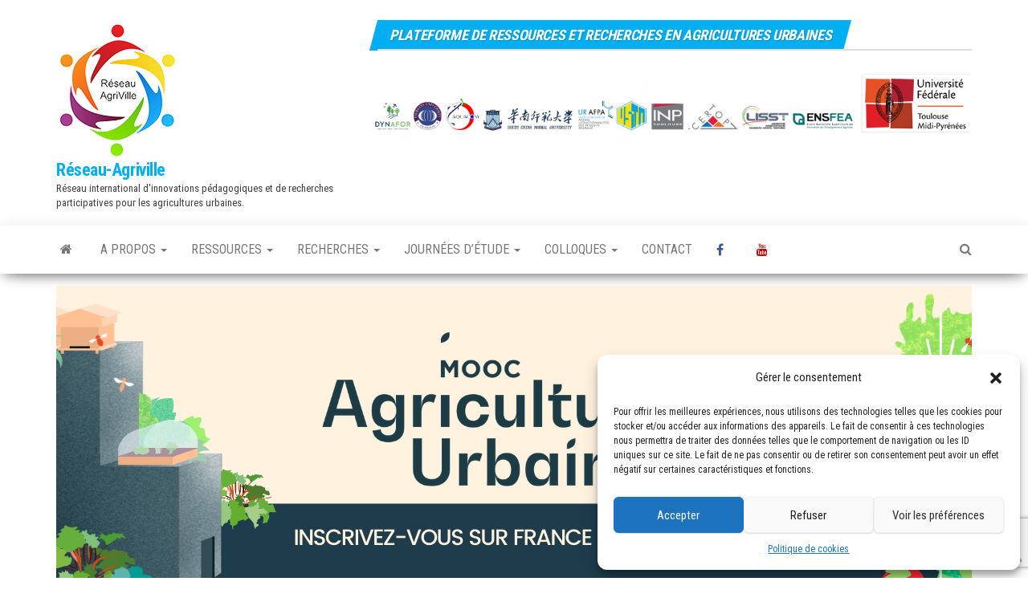

--- FILE ---
content_type: text/html; charset=UTF-8
request_url: https://reseau-agriville.com/mooc-agricultures-urbaines/
body_size: 17488
content:
<!DOCTYPE html>
<html lang="fr-FR">
    <head>
        <meta http-equiv="content-type" content="text/html; charset=UTF-8" />
        <meta http-equiv="X-UA-Compatible" content="IE=edge">
        <meta name="viewport" content="width=device-width, initial-scale=1">
        <link rel="pingback" href="https://reseau-agriville.com/xmlrpc.php" />
        <meta name='robots' content='index, follow, max-image-preview:large, max-snippet:-1, max-video-preview:-1' />

	<!-- This site is optimized with the Yoast SEO plugin v26.8 - https://yoast.com/product/yoast-seo-wordpress/ -->
	<title>MOOC Agricultures Urbaines, les inscriptions sont ouvertes !</title>
	<meta name="description" content="Ce MOOC forme aux principes de l’agriculture urbaine et à la conduite de projets en agriculture urbaine. Inscrivez-vous sur www.fun-mooc.fr" />
	<link rel="canonical" href="https://reseau-agriville.com/mooc-agricultures-urbaines/" />
	<meta property="og:locale" content="fr_FR" />
	<meta property="og:type" content="article" />
	<meta property="og:title" content="MOOC Agricultures Urbaines, les inscriptions sont ouvertes !" />
	<meta property="og:description" content="Ce MOOC forme aux principes de l’agriculture urbaine et à la conduite de projets en agriculture urbaine. Inscrivez-vous sur www.fun-mooc.fr" />
	<meta property="og:url" content="https://reseau-agriville.com/mooc-agricultures-urbaines/" />
	<meta property="og:site_name" content="Réseau-Agriville" />
	<meta property="article:published_time" content="2020-01-15T18:29:26+00:00" />
	<meta property="article:modified_time" content="2020-06-22T19:44:49+00:00" />
	<meta property="og:image" content="https://reseau-agriville.com/wp-content/uploads/2020/01/bannière-linkedin.png" />
	<meta property="og:image:width" content="1400" />
	<meta property="og:image:height" content="425" />
	<meta property="og:image:type" content="image/png" />
	<meta name="author" content="reseau-agriville" />
	<meta name="twitter:card" content="summary_large_image" />
	<meta name="twitter:label1" content="Écrit par" />
	<meta name="twitter:data1" content="reseau-agriville" />
	<meta name="twitter:label2" content="Durée de lecture estimée" />
	<meta name="twitter:data2" content="1 minute" />
	<script type="application/ld+json" class="yoast-schema-graph">{"@context":"https://schema.org","@graph":[{"@type":"Article","@id":"https://reseau-agriville.com/mooc-agricultures-urbaines/#article","isPartOf":{"@id":"https://reseau-agriville.com/mooc-agricultures-urbaines/"},"author":{"name":"reseau-agriville","@id":"https://reseau-agriville.com/#/schema/person/e856e1f50b8656729898f027a43da353"},"headline":"MOOC « Agricultures Urbaines », déjà plus de 15000 inscrits !","datePublished":"2020-01-15T18:29:26+00:00","dateModified":"2020-06-22T19:44:49+00:00","mainEntityOfPage":{"@id":"https://reseau-agriville.com/mooc-agricultures-urbaines/"},"wordCount":221,"publisher":{"@id":"https://reseau-agriville.com/#organization"},"image":{"@id":"https://reseau-agriville.com/mooc-agricultures-urbaines/#primaryimage"},"thumbnailUrl":"https://reseau-agriville.com/wp-content/uploads/2020/01/bannière-linkedin.png","articleSection":["Actualités","Formation"],"inLanguage":"fr-FR"},{"@type":"WebPage","@id":"https://reseau-agriville.com/mooc-agricultures-urbaines/","url":"https://reseau-agriville.com/mooc-agricultures-urbaines/","name":"MOOC Agricultures Urbaines, les inscriptions sont ouvertes !","isPartOf":{"@id":"https://reseau-agriville.com/#website"},"primaryImageOfPage":{"@id":"https://reseau-agriville.com/mooc-agricultures-urbaines/#primaryimage"},"image":{"@id":"https://reseau-agriville.com/mooc-agricultures-urbaines/#primaryimage"},"thumbnailUrl":"https://reseau-agriville.com/wp-content/uploads/2020/01/bannière-linkedin.png","datePublished":"2020-01-15T18:29:26+00:00","dateModified":"2020-06-22T19:44:49+00:00","description":"Ce MOOC forme aux principes de l’agriculture urbaine et à la conduite de projets en agriculture urbaine. Inscrivez-vous sur www.fun-mooc.fr","breadcrumb":{"@id":"https://reseau-agriville.com/mooc-agricultures-urbaines/#breadcrumb"},"inLanguage":"fr-FR","potentialAction":[{"@type":"ReadAction","target":["https://reseau-agriville.com/mooc-agricultures-urbaines/"]}]},{"@type":"ImageObject","inLanguage":"fr-FR","@id":"https://reseau-agriville.com/mooc-agricultures-urbaines/#primaryimage","url":"https://reseau-agriville.com/wp-content/uploads/2020/01/bannière-linkedin.png","contentUrl":"https://reseau-agriville.com/wp-content/uploads/2020/01/bannière-linkedin.png","width":1400,"height":425,"caption":"mooc-agricultures-urbaines"},{"@type":"BreadcrumbList","@id":"https://reseau-agriville.com/mooc-agricultures-urbaines/#breadcrumb","itemListElement":[{"@type":"ListItem","position":1,"name":"Accueil","item":"https://reseau-agriville.com/"},{"@type":"ListItem","position":2,"name":"MOOC &#8220;Agricultures Urbaines&#8221;, déjà plus de 15000 inscrits !"}]},{"@type":"WebSite","@id":"https://reseau-agriville.com/#website","url":"https://reseau-agriville.com/","name":"Réseau-Agriville","description":"Réseau international d&#039;innovations pédagogiques et de recherches participatives pour les agricultures urbaines.","publisher":{"@id":"https://reseau-agriville.com/#organization"},"potentialAction":[{"@type":"SearchAction","target":{"@type":"EntryPoint","urlTemplate":"https://reseau-agriville.com/?s={search_term_string}"},"query-input":{"@type":"PropertyValueSpecification","valueRequired":true,"valueName":"search_term_string"}}],"inLanguage":"fr-FR"},{"@type":"Organization","@id":"https://reseau-agriville.com/#organization","name":"Réseau-Agriville","url":"https://reseau-agriville.com/","logo":{"@type":"ImageObject","inLanguage":"fr-FR","@id":"https://reseau-agriville.com/#/schema/logo/image/","url":"https://reseau-agriville.com/wp-content/uploads/2018/05/logo-agriville-transparent-150.png","contentUrl":"https://reseau-agriville.com/wp-content/uploads/2018/05/logo-agriville-transparent-150.png","width":150,"height":173,"caption":"Réseau-Agriville"},"image":{"@id":"https://reseau-agriville.com/#/schema/logo/image/"}},{"@type":"Person","@id":"https://reseau-agriville.com/#/schema/person/e856e1f50b8656729898f027a43da353","name":"reseau-agriville","image":{"@type":"ImageObject","inLanguage":"fr-FR","@id":"https://reseau-agriville.com/#/schema/person/image/","url":"https://secure.gravatar.com/avatar/377b62d3df9369b57b8fae88a81c267f48ec7a50d8ae267dac249d8b3c9146ff?s=96&d=mm&r=g","contentUrl":"https://secure.gravatar.com/avatar/377b62d3df9369b57b8fae88a81c267f48ec7a50d8ae267dac249d8b3c9146ff?s=96&d=mm&r=g","caption":"reseau-agriville"},"url":"https://reseau-agriville.com/author/reseau-agriville/"}]}</script>
	<!-- / Yoast SEO plugin. -->


<link rel='dns-prefetch' href='//fonts.googleapis.com' />
<link rel="alternate" type="application/rss+xml" title="Réseau-Agriville &raquo; Flux" href="https://reseau-agriville.com/feed/" />
<link rel="alternate" type="application/rss+xml" title="Réseau-Agriville &raquo; Flux des commentaires" href="https://reseau-agriville.com/comments/feed/" />
<link rel="alternate" title="oEmbed (JSON)" type="application/json+oembed" href="https://reseau-agriville.com/wp-json/oembed/1.0/embed?url=https%3A%2F%2Freseau-agriville.com%2Fmooc-agricultures-urbaines%2F" />
<link rel="alternate" title="oEmbed (XML)" type="text/xml+oembed" href="https://reseau-agriville.com/wp-json/oembed/1.0/embed?url=https%3A%2F%2Freseau-agriville.com%2Fmooc-agricultures-urbaines%2F&#038;format=xml" />
<style id='wp-img-auto-sizes-contain-inline-css' type='text/css'>
img:is([sizes=auto i],[sizes^="auto," i]){contain-intrinsic-size:3000px 1500px}
/*# sourceURL=wp-img-auto-sizes-contain-inline-css */
</style>
<link rel='stylesheet' id='dashicons-css' href='https://reseau-agriville.com/wp-includes/css/dashicons.min.css?ver=6.9' type='text/css' media='all' />
<link rel='stylesheet' id='menu-icon-font-awesome-css' href='https://reseau-agriville.com/wp-content/plugins/menu-icons/css/fontawesome/css/all.min.css?ver=5.15.4' type='text/css' media='all' />
<link rel='stylesheet' id='menu-icons-extra-css' href='https://reseau-agriville.com/wp-content/plugins/menu-icons/css/extra.min.css?ver=0.13.20' type='text/css' media='all' />
<style id='wp-emoji-styles-inline-css' type='text/css'>

	img.wp-smiley, img.emoji {
		display: inline !important;
		border: none !important;
		box-shadow: none !important;
		height: 1em !important;
		width: 1em !important;
		margin: 0 0.07em !important;
		vertical-align: -0.1em !important;
		background: none !important;
		padding: 0 !important;
	}
/*# sourceURL=wp-emoji-styles-inline-css */
</style>
<link rel='stylesheet' id='wp-block-library-css' href='https://reseau-agriville.com/wp-includes/css/dist/block-library/style.min.css?ver=6.9' type='text/css' media='all' />
<style id='classic-theme-styles-inline-css' type='text/css'>
/*! This file is auto-generated */
.wp-block-button__link{color:#fff;background-color:#32373c;border-radius:9999px;box-shadow:none;text-decoration:none;padding:calc(.667em + 2px) calc(1.333em + 2px);font-size:1.125em}.wp-block-file__button{background:#32373c;color:#fff;text-decoration:none}
/*# sourceURL=/wp-includes/css/classic-themes.min.css */
</style>
<style id='global-styles-inline-css' type='text/css'>
:root{--wp--preset--aspect-ratio--square: 1;--wp--preset--aspect-ratio--4-3: 4/3;--wp--preset--aspect-ratio--3-4: 3/4;--wp--preset--aspect-ratio--3-2: 3/2;--wp--preset--aspect-ratio--2-3: 2/3;--wp--preset--aspect-ratio--16-9: 16/9;--wp--preset--aspect-ratio--9-16: 9/16;--wp--preset--color--black: #000000;--wp--preset--color--cyan-bluish-gray: #abb8c3;--wp--preset--color--white: #ffffff;--wp--preset--color--pale-pink: #f78da7;--wp--preset--color--vivid-red: #cf2e2e;--wp--preset--color--luminous-vivid-orange: #ff6900;--wp--preset--color--luminous-vivid-amber: #fcb900;--wp--preset--color--light-green-cyan: #7bdcb5;--wp--preset--color--vivid-green-cyan: #00d084;--wp--preset--color--pale-cyan-blue: #8ed1fc;--wp--preset--color--vivid-cyan-blue: #0693e3;--wp--preset--color--vivid-purple: #9b51e0;--wp--preset--gradient--vivid-cyan-blue-to-vivid-purple: linear-gradient(135deg,rgb(6,147,227) 0%,rgb(155,81,224) 100%);--wp--preset--gradient--light-green-cyan-to-vivid-green-cyan: linear-gradient(135deg,rgb(122,220,180) 0%,rgb(0,208,130) 100%);--wp--preset--gradient--luminous-vivid-amber-to-luminous-vivid-orange: linear-gradient(135deg,rgb(252,185,0) 0%,rgb(255,105,0) 100%);--wp--preset--gradient--luminous-vivid-orange-to-vivid-red: linear-gradient(135deg,rgb(255,105,0) 0%,rgb(207,46,46) 100%);--wp--preset--gradient--very-light-gray-to-cyan-bluish-gray: linear-gradient(135deg,rgb(238,238,238) 0%,rgb(169,184,195) 100%);--wp--preset--gradient--cool-to-warm-spectrum: linear-gradient(135deg,rgb(74,234,220) 0%,rgb(151,120,209) 20%,rgb(207,42,186) 40%,rgb(238,44,130) 60%,rgb(251,105,98) 80%,rgb(254,248,76) 100%);--wp--preset--gradient--blush-light-purple: linear-gradient(135deg,rgb(255,206,236) 0%,rgb(152,150,240) 100%);--wp--preset--gradient--blush-bordeaux: linear-gradient(135deg,rgb(254,205,165) 0%,rgb(254,45,45) 50%,rgb(107,0,62) 100%);--wp--preset--gradient--luminous-dusk: linear-gradient(135deg,rgb(255,203,112) 0%,rgb(199,81,192) 50%,rgb(65,88,208) 100%);--wp--preset--gradient--pale-ocean: linear-gradient(135deg,rgb(255,245,203) 0%,rgb(182,227,212) 50%,rgb(51,167,181) 100%);--wp--preset--gradient--electric-grass: linear-gradient(135deg,rgb(202,248,128) 0%,rgb(113,206,126) 100%);--wp--preset--gradient--midnight: linear-gradient(135deg,rgb(2,3,129) 0%,rgb(40,116,252) 100%);--wp--preset--font-size--small: 13px;--wp--preset--font-size--medium: 20px;--wp--preset--font-size--large: 36px;--wp--preset--font-size--x-large: 42px;--wp--preset--spacing--20: 0.44rem;--wp--preset--spacing--30: 0.67rem;--wp--preset--spacing--40: 1rem;--wp--preset--spacing--50: 1.5rem;--wp--preset--spacing--60: 2.25rem;--wp--preset--spacing--70: 3.38rem;--wp--preset--spacing--80: 5.06rem;--wp--preset--shadow--natural: 6px 6px 9px rgba(0, 0, 0, 0.2);--wp--preset--shadow--deep: 12px 12px 50px rgba(0, 0, 0, 0.4);--wp--preset--shadow--sharp: 6px 6px 0px rgba(0, 0, 0, 0.2);--wp--preset--shadow--outlined: 6px 6px 0px -3px rgb(255, 255, 255), 6px 6px rgb(0, 0, 0);--wp--preset--shadow--crisp: 6px 6px 0px rgb(0, 0, 0);}:where(.is-layout-flex){gap: 0.5em;}:where(.is-layout-grid){gap: 0.5em;}body .is-layout-flex{display: flex;}.is-layout-flex{flex-wrap: wrap;align-items: center;}.is-layout-flex > :is(*, div){margin: 0;}body .is-layout-grid{display: grid;}.is-layout-grid > :is(*, div){margin: 0;}:where(.wp-block-columns.is-layout-flex){gap: 2em;}:where(.wp-block-columns.is-layout-grid){gap: 2em;}:where(.wp-block-post-template.is-layout-flex){gap: 1.25em;}:where(.wp-block-post-template.is-layout-grid){gap: 1.25em;}.has-black-color{color: var(--wp--preset--color--black) !important;}.has-cyan-bluish-gray-color{color: var(--wp--preset--color--cyan-bluish-gray) !important;}.has-white-color{color: var(--wp--preset--color--white) !important;}.has-pale-pink-color{color: var(--wp--preset--color--pale-pink) !important;}.has-vivid-red-color{color: var(--wp--preset--color--vivid-red) !important;}.has-luminous-vivid-orange-color{color: var(--wp--preset--color--luminous-vivid-orange) !important;}.has-luminous-vivid-amber-color{color: var(--wp--preset--color--luminous-vivid-amber) !important;}.has-light-green-cyan-color{color: var(--wp--preset--color--light-green-cyan) !important;}.has-vivid-green-cyan-color{color: var(--wp--preset--color--vivid-green-cyan) !important;}.has-pale-cyan-blue-color{color: var(--wp--preset--color--pale-cyan-blue) !important;}.has-vivid-cyan-blue-color{color: var(--wp--preset--color--vivid-cyan-blue) !important;}.has-vivid-purple-color{color: var(--wp--preset--color--vivid-purple) !important;}.has-black-background-color{background-color: var(--wp--preset--color--black) !important;}.has-cyan-bluish-gray-background-color{background-color: var(--wp--preset--color--cyan-bluish-gray) !important;}.has-white-background-color{background-color: var(--wp--preset--color--white) !important;}.has-pale-pink-background-color{background-color: var(--wp--preset--color--pale-pink) !important;}.has-vivid-red-background-color{background-color: var(--wp--preset--color--vivid-red) !important;}.has-luminous-vivid-orange-background-color{background-color: var(--wp--preset--color--luminous-vivid-orange) !important;}.has-luminous-vivid-amber-background-color{background-color: var(--wp--preset--color--luminous-vivid-amber) !important;}.has-light-green-cyan-background-color{background-color: var(--wp--preset--color--light-green-cyan) !important;}.has-vivid-green-cyan-background-color{background-color: var(--wp--preset--color--vivid-green-cyan) !important;}.has-pale-cyan-blue-background-color{background-color: var(--wp--preset--color--pale-cyan-blue) !important;}.has-vivid-cyan-blue-background-color{background-color: var(--wp--preset--color--vivid-cyan-blue) !important;}.has-vivid-purple-background-color{background-color: var(--wp--preset--color--vivid-purple) !important;}.has-black-border-color{border-color: var(--wp--preset--color--black) !important;}.has-cyan-bluish-gray-border-color{border-color: var(--wp--preset--color--cyan-bluish-gray) !important;}.has-white-border-color{border-color: var(--wp--preset--color--white) !important;}.has-pale-pink-border-color{border-color: var(--wp--preset--color--pale-pink) !important;}.has-vivid-red-border-color{border-color: var(--wp--preset--color--vivid-red) !important;}.has-luminous-vivid-orange-border-color{border-color: var(--wp--preset--color--luminous-vivid-orange) !important;}.has-luminous-vivid-amber-border-color{border-color: var(--wp--preset--color--luminous-vivid-amber) !important;}.has-light-green-cyan-border-color{border-color: var(--wp--preset--color--light-green-cyan) !important;}.has-vivid-green-cyan-border-color{border-color: var(--wp--preset--color--vivid-green-cyan) !important;}.has-pale-cyan-blue-border-color{border-color: var(--wp--preset--color--pale-cyan-blue) !important;}.has-vivid-cyan-blue-border-color{border-color: var(--wp--preset--color--vivid-cyan-blue) !important;}.has-vivid-purple-border-color{border-color: var(--wp--preset--color--vivid-purple) !important;}.has-vivid-cyan-blue-to-vivid-purple-gradient-background{background: var(--wp--preset--gradient--vivid-cyan-blue-to-vivid-purple) !important;}.has-light-green-cyan-to-vivid-green-cyan-gradient-background{background: var(--wp--preset--gradient--light-green-cyan-to-vivid-green-cyan) !important;}.has-luminous-vivid-amber-to-luminous-vivid-orange-gradient-background{background: var(--wp--preset--gradient--luminous-vivid-amber-to-luminous-vivid-orange) !important;}.has-luminous-vivid-orange-to-vivid-red-gradient-background{background: var(--wp--preset--gradient--luminous-vivid-orange-to-vivid-red) !important;}.has-very-light-gray-to-cyan-bluish-gray-gradient-background{background: var(--wp--preset--gradient--very-light-gray-to-cyan-bluish-gray) !important;}.has-cool-to-warm-spectrum-gradient-background{background: var(--wp--preset--gradient--cool-to-warm-spectrum) !important;}.has-blush-light-purple-gradient-background{background: var(--wp--preset--gradient--blush-light-purple) !important;}.has-blush-bordeaux-gradient-background{background: var(--wp--preset--gradient--blush-bordeaux) !important;}.has-luminous-dusk-gradient-background{background: var(--wp--preset--gradient--luminous-dusk) !important;}.has-pale-ocean-gradient-background{background: var(--wp--preset--gradient--pale-ocean) !important;}.has-electric-grass-gradient-background{background: var(--wp--preset--gradient--electric-grass) !important;}.has-midnight-gradient-background{background: var(--wp--preset--gradient--midnight) !important;}.has-small-font-size{font-size: var(--wp--preset--font-size--small) !important;}.has-medium-font-size{font-size: var(--wp--preset--font-size--medium) !important;}.has-large-font-size{font-size: var(--wp--preset--font-size--large) !important;}.has-x-large-font-size{font-size: var(--wp--preset--font-size--x-large) !important;}
:where(.wp-block-post-template.is-layout-flex){gap: 1.25em;}:where(.wp-block-post-template.is-layout-grid){gap: 1.25em;}
:where(.wp-block-term-template.is-layout-flex){gap: 1.25em;}:where(.wp-block-term-template.is-layout-grid){gap: 1.25em;}
:where(.wp-block-columns.is-layout-flex){gap: 2em;}:where(.wp-block-columns.is-layout-grid){gap: 2em;}
:root :where(.wp-block-pullquote){font-size: 1.5em;line-height: 1.6;}
/*# sourceURL=global-styles-inline-css */
</style>
<link rel='stylesheet' id='contact-form-7-css' href='https://reseau-agriville.com/wp-content/plugins/contact-form-7/includes/css/styles.css?ver=6.1.4' type='text/css' media='all' />
<link rel='stylesheet' id='mc4wp-form-basic-css' href='https://reseau-agriville.com/wp-content/plugins/mailchimp-for-wp/assets/css/form-basic.css?ver=4.11.1' type='text/css' media='all' />
<link rel='stylesheet' id='cmplz-general-css' href='https://reseau-agriville.com/wp-content/plugins/complianz-gdpr/assets/css/cookieblocker.min.css?ver=1739880831' type='text/css' media='all' />
<link rel='stylesheet' id='envo-magazine-fonts-css' href='https://fonts.googleapis.com/css?family=Roboto+Condensed%3A300%2C400%2C700&#038;subset=latin%2Clatin-ext' type='text/css' media='all' />
<link rel='stylesheet' id='bootstrap-css' href='https://reseau-agriville.com/wp-content/themes/envo-magazine/css/bootstrap.css?ver=1.3.12' type='text/css' media='all' />
<link rel='stylesheet' id='envo-magazine-stylesheet-css' href='https://reseau-agriville.com/wp-content/themes/envo-magazine/style.css?ver=1.3.12' type='text/css' media='all' />
<link rel='stylesheet' id='font-awesome-css' href='https://reseau-agriville.com/wp-content/plugins/elementor/assets/lib/font-awesome/css/font-awesome.min.css?ver=4.7.0' type='text/css' media='all' />
<script type="text/javascript" src="https://reseau-agriville.com/wp-includes/js/jquery/jquery.min.js?ver=3.7.1" id="jquery-core-js"></script>
<script type="text/javascript" src="https://reseau-agriville.com/wp-includes/js/jquery/jquery-migrate.min.js?ver=3.4.1" id="jquery-migrate-js"></script>
<link rel="https://api.w.org/" href="https://reseau-agriville.com/wp-json/" /><link rel="alternate" title="JSON" type="application/json" href="https://reseau-agriville.com/wp-json/wp/v2/posts/2684" /><link rel="EditURI" type="application/rsd+xml" title="RSD" href="https://reseau-agriville.com/xmlrpc.php?rsd" />
<meta name="generator" content="WordPress 6.9" />
<link rel='shortlink' href='https://reseau-agriville.com/?p=2684' />
			<style>.cmplz-hidden {
					display: none !important;
				}</style><!-- Analytics by WP Statistics - https://wp-statistics.com -->
<meta name="generator" content="Elementor 3.34.2; features: additional_custom_breakpoints; settings: css_print_method-external, google_font-disabled, font_display-auto">

        <script
                type="text/javascript">var ajaxurl = 'https://reseau-agriville.com/wp-admin/admin-ajax.php';</script>
        			<style>
				.e-con.e-parent:nth-of-type(n+4):not(.e-lazyloaded):not(.e-no-lazyload),
				.e-con.e-parent:nth-of-type(n+4):not(.e-lazyloaded):not(.e-no-lazyload) * {
					background-image: none !important;
				}
				@media screen and (max-height: 1024px) {
					.e-con.e-parent:nth-of-type(n+3):not(.e-lazyloaded):not(.e-no-lazyload),
					.e-con.e-parent:nth-of-type(n+3):not(.e-lazyloaded):not(.e-no-lazyload) * {
						background-image: none !important;
					}
				}
				@media screen and (max-height: 640px) {
					.e-con.e-parent:nth-of-type(n+2):not(.e-lazyloaded):not(.e-no-lazyload),
					.e-con.e-parent:nth-of-type(n+2):not(.e-lazyloaded):not(.e-no-lazyload) * {
						background-image: none !important;
					}
				}
			</style>
			<link rel="icon" href="https://reseau-agriville.com/wp-content/uploads/2018/05/cropped-icone-site-32x32.png" sizes="32x32" />
<link rel="icon" href="https://reseau-agriville.com/wp-content/uploads/2018/05/cropped-icone-site-192x192.png" sizes="192x192" />
<link rel="apple-touch-icon" href="https://reseau-agriville.com/wp-content/uploads/2018/05/cropped-icone-site-180x180.png" />
<meta name="msapplication-TileImage" content="https://reseau-agriville.com/wp-content/uploads/2018/05/cropped-icone-site-270x270.png" />
    </head>
    <body data-cmplz=1 id="blog" class="wp-singular post-template-default single single-post postid-2684 single-format-standard wp-custom-logo wp-theme-envo-magazine elementor-default elementor-kit-2719">
        <a class="skip-link screen-reader-text" href="#site-content">Skip to the content</a>        <div class="site-header container-fluid">
    <div class="container" >
        <div class="row" >
            <div class="site-heading col-md-4" >
                <div class="site-branding-logo">
                    <a href="https://reseau-agriville.com/" class="custom-logo-link" rel="home"><img width="150" height="173" src="https://reseau-agriville.com/wp-content/uploads/2018/05/logo-agriville-transparent-150.png" class="custom-logo" alt="Réseau-Agriville" decoding="async" /></a>                </div>
                <div class="site-branding-text">
                                            <p class="site-title"><a href="https://reseau-agriville.com/" rel="home">Réseau-Agriville</a></p>
                    
                                            <p class="site-description">
                            Réseau international d&#039;innovations pédagogiques et de recherches participatives pour les agricultures urbaines.                        </p>
                                    </div><!-- .site-branding-text -->
            </div>
                            <div class="site-heading-sidebar col-md-8" >
                    <div id="content-header-section" class="text-right">
                        <div id="text-21" class="widget widget_text"><div class="widget-title"><h3>PLATEFORME DE RESSOURCES ET RECHERCHES EN AGRICULTURES URBAINES</h3></div>			<div class="textwidget"></div>
		</div><div id="media_image-13" class="widget widget_media_image"><img fetchpriority="high" width="1031" height="100" src="https://reseau-agriville.com/wp-content/uploads/2021/11/header-logos-no-2021.jpg" class="image wp-image-3305  attachment-full size-full" alt="header-logos-no-2021" style="max-width: 100%; height: auto;" decoding="async" srcset="https://reseau-agriville.com/wp-content/uploads/2021/11/header-logos-no-2021.jpg 1031w, https://reseau-agriville.com/wp-content/uploads/2021/11/header-logos-no-2021-300x29.jpg 300w, https://reseau-agriville.com/wp-content/uploads/2021/11/header-logos-no-2021-1024x99.jpg 1024w, https://reseau-agriville.com/wp-content/uploads/2021/11/header-logos-no-2021-768x74.jpg 768w" sizes="(max-width: 1031px) 100vw, 1031px" /></div>	
                    </div>
                </div>
            	
        </div>
    </div>
</div>
 
<div class="main-menu">
    <nav id="site-navigation" class="navbar navbar-default">     
        <div class="container">   
            <div class="navbar-header">
                                <button id="main-menu-panel" class="open-panel visible-xs" data-panel="main-menu-panel">
                        <span></span>
                        <span></span>
                        <span></span>
                    </button>
                            </div> 
                        <ul class="nav navbar-nav search-icon navbar-left hidden-xs">
                <li class="home-icon">
                    <a href="https://reseau-agriville.com/" title="Réseau-Agriville">
                        <i class="fa fa-home"></i>
                    </a>
                </li>
            </ul>
            <div class="menu-container"><ul id="menu-menu_principal" class="nav navbar-nav navbar-left"><li itemscope="itemscope" itemtype="https://www.schema.org/SiteNavigationElement" id="menu-item-1938" class="menu-item menu-item-type-custom menu-item-object-custom menu-item-has-children menu-item-1938 dropdown"><a title="A propos" href="#" data-toggle="dropdown" class="dropdown-toggle" aria-haspopup="true">A propos <span class="caret"></span></a>
<ul role="menu" class=" dropdown-menu" >
	<li itemscope="itemscope" itemtype="https://www.schema.org/SiteNavigationElement" id="menu-item-669" class="menu-item menu-item-type-post_type menu-item-object-page menu-item-669"><a title="Le Réseau-Agriville" href="https://reseau-agriville.com/lassociation/">Le Réseau-Agriville</a></li>
	<li itemscope="itemscope" itemtype="https://www.schema.org/SiteNavigationElement" id="menu-item-667" class="menu-item menu-item-type-post_type menu-item-object-page menu-item-667"><a title="L’équipe" href="https://reseau-agriville.com/equipe/">L’équipe</a></li>
	<li itemscope="itemscope" itemtype="https://www.schema.org/SiteNavigationElement" id="menu-item-668" class="menu-item menu-item-type-post_type menu-item-object-page menu-item-668"><a title="Rejoignez-nous !" href="https://reseau-agriville.com/adhesion/">Rejoignez-nous !</a></li>
</ul>
</li>
<li itemscope="itemscope" itemtype="https://www.schema.org/SiteNavigationElement" id="menu-item-670" class="menu-item menu-item-type-post_type menu-item-object-page menu-item-has-children menu-item-670 dropdown"><a title="Ressources" href="https://reseau-agriville.com/ressources-pedagogiques/" data-toggle="dropdown" class="dropdown-toggle" aria-haspopup="true">Ressources <span class="caret"></span></a>
<ul role="menu" class=" dropdown-menu" >
	<li itemscope="itemscope" itemtype="https://www.schema.org/SiteNavigationElement" id="menu-item-1046" class="menu-item menu-item-type-taxonomy menu-item-object-category menu-item-1046"><a title="Alimentation durable" href="https://reseau-agriville.com/category/ressources-pedagogiques/alimentation-durable/">Alimentation durable</a></li>
	<li itemscope="itemscope" itemtype="https://www.schema.org/SiteNavigationElement" id="menu-item-696" class="menu-item menu-item-type-taxonomy menu-item-object-category menu-item-696"><a title="Agronomie" href="https://reseau-agriville.com/category/ressources-pedagogiques/agronomie/">Agronomie</a></li>
	<li itemscope="itemscope" itemtype="https://www.schema.org/SiteNavigationElement" id="menu-item-672" class="menu-item menu-item-type-taxonomy menu-item-object-category menu-item-672"><a title="Aménagement de l&#039;espace" href="https://reseau-agriville.com/category/ressources-pedagogiques/amenagement/">Aménagement de l&rsquo;espace</a></li>
	<li itemscope="itemscope" itemtype="https://www.schema.org/SiteNavigationElement" id="menu-item-673" class="menu-item menu-item-type-taxonomy menu-item-object-category menu-item-673"><a title="Économie circulaire" href="https://reseau-agriville.com/category/ressources-pedagogiques/economie-circulaire/">Économie circulaire</a></li>
	<li itemscope="itemscope" itemtype="https://www.schema.org/SiteNavigationElement" id="menu-item-674" class="menu-item menu-item-type-taxonomy menu-item-object-category menu-item-674"><a title="Éducation inclusive" href="https://reseau-agriville.com/category/ressources-pedagogiques/education-inclusive/">Éducation inclusive</a></li>
	<li itemscope="itemscope" itemtype="https://www.schema.org/SiteNavigationElement" id="menu-item-675" class="menu-item menu-item-type-taxonomy menu-item-object-category menu-item-675"><a title="Santé environnementale" href="https://reseau-agriville.com/category/ressources-pedagogiques/environnement-sante/">Santé environnementale</a></li>
	<li itemscope="itemscope" itemtype="https://www.schema.org/SiteNavigationElement" id="menu-item-676" class="menu-item menu-item-type-taxonomy menu-item-object-category menu-item-676"><a title="Transitions écologiques" href="https://reseau-agriville.com/category/ressources-pedagogiques/transition-ecologique/">Transitions écologiques</a></li>
</ul>
</li>
<li itemscope="itemscope" itemtype="https://www.schema.org/SiteNavigationElement" id="menu-item-1937" class="menu-item menu-item-type-custom menu-item-object-custom menu-item-has-children menu-item-1937 dropdown"><a title="Recherches" href="#" data-toggle="dropdown" class="dropdown-toggle" aria-haspopup="true">Recherches <span class="caret"></span></a>
<ul role="menu" class=" dropdown-menu" >
	<li itemscope="itemscope" itemtype="https://www.schema.org/SiteNavigationElement" id="menu-item-2148" class="menu-item menu-item-type-taxonomy menu-item-object-category menu-item-2148"><a title="Posters" href="https://reseau-agriville.com/category/recherche/posters/">Posters</a></li>
	<li itemscope="itemscope" itemtype="https://www.schema.org/SiteNavigationElement" id="menu-item-1356" class="menu-item menu-item-type-taxonomy menu-item-object-category menu-item-1356"><a title="Projets en cours" href="https://reseau-agriville.com/category/recherche/projets/">Projets en cours</a></li>
	<li itemscope="itemscope" itemtype="https://www.schema.org/SiteNavigationElement" id="menu-item-683" class="menu-item menu-item-type-taxonomy menu-item-object-category menu-item-683"><a title="Publications écrites" href="https://reseau-agriville.com/category/recherche/publications_ecrites/">Publications écrites</a></li>
	<li itemscope="itemscope" itemtype="https://www.schema.org/SiteNavigationElement" id="menu-item-1368" class="menu-item menu-item-type-taxonomy menu-item-object-category menu-item-1368"><a title="Publications filmiques" href="https://reseau-agriville.com/category/recherche/publications_filmiques/">Publications filmiques</a></li>
</ul>
</li>
<li itemscope="itemscope" itemtype="https://www.schema.org/SiteNavigationElement" id="menu-item-1248" class="menu-item menu-item-type-post_type menu-item-object-page menu-item-has-children menu-item-1248 dropdown"><a title="Journées d&#039;étude" href="https://reseau-agriville.com/journees-etudes-agricultures-urbaines/" data-toggle="dropdown" class="dropdown-toggle" aria-haspopup="true">Journées d&rsquo;étude <span class="caret"></span></a>
<ul role="menu" class=" dropdown-menu" >
	<li itemscope="itemscope" itemtype="https://www.schema.org/SiteNavigationElement" id="menu-item-2218" class="menu-item menu-item-type-post_type menu-item-object-post menu-item-2218"><a title="Journée d&#039;étude : la viticulture" href="https://reseau-agriville.com/viticulture-transition-ecologique/">Journée d&rsquo;étude : la viticulture</a></li>
	<li itemscope="itemscope" itemtype="https://www.schema.org/SiteNavigationElement" id="menu-item-2217" class="menu-item menu-item-type-post_type menu-item-object-post menu-item-2217"><a title="Journées d&#039;étude : agricultures urbaines" href="https://reseau-agriville.com/journee-etude-agricultures-urbaines/">Journées d&rsquo;étude : agricultures urbaines</a></li>
</ul>
</li>
<li itemscope="itemscope" itemtype="https://www.schema.org/SiteNavigationElement" id="menu-item-2258" class="menu-item menu-item-type-custom menu-item-object-custom menu-item-has-children menu-item-2258 dropdown"><a title="Colloques" href="#" data-toggle="dropdown" class="dropdown-toggle" aria-haspopup="true">Colloques <span class="caret"></span></a>
<ul role="menu" class=" dropdown-menu" >
	<li itemscope="itemscope" itemtype="https://www.schema.org/SiteNavigationElement" id="menu-item-2647" class="menu-item menu-item-type-custom menu-item-object-custom menu-item-2647"><a title="Colloque International TRANSITIONS 2021" href="https://reseau-agriville.com/transitions-2021/">Colloque International TRANSITIONS 2021</a></li>
	<li itemscope="itemscope" itemtype="https://www.schema.org/SiteNavigationElement" id="menu-item-684" class="menu-item menu-item-type-post_type menu-item-object-page menu-item-684"><a title="Urban Agriculture &amp; Ecologic Transition – 2017" href="https://reseau-agriville.com/colloque-agricultures-urbaines-2017/">Urban Agriculture &#038; Ecologic Transition – 2017</a></li>
</ul>
</li>
<li itemscope="itemscope" itemtype="https://www.schema.org/SiteNavigationElement" id="menu-item-685" class="menu-item menu-item-type-post_type menu-item-object-page menu-item-685"><a title="Contact" href="https://reseau-agriville.com/contact/">Contact</a></li>
<li itemscope="itemscope" itemtype="https://www.schema.org/SiteNavigationElement" id="menu-item-1066" class="menu-item menu-item-type-custom menu-item-object-custom menu-item-1066"><a title="facebook" href="https://www.facebook.com/Réseau-Agriville-940693059318073/"><i class="_mi _before fab fa-facebook" aria-hidden="true" style="font-size:0.5em;"></i><span>facebook</span></a></li>
<li itemscope="itemscope" itemtype="https://www.schema.org/SiteNavigationElement" id="menu-item-1065" class="menu-item menu-item-type-custom menu-item-object-custom menu-item-1065"><a title="Youtube" href="https://www.youtube.com/channel/UCJ7QMoyySF_PyUH8PpF2ZGQ"><i class="_mi _before fab fa-youtube-square" aria-hidden="true" style="font-size:1.3em;"></i><span>Youtube</span></a></li>
</ul></div>            <ul class="nav navbar-nav search-icon navbar-right hidden-xs">
                <li class="top-search-icon">
                    <a href="#">
                        <i class="fa fa-search"></i>
                    </a>
                </li>
                <div class="top-search-box">
                    <form role="search" method="get" id="searchform" class="searchform" action="https://reseau-agriville.com/">
				<div>
					<label class="screen-reader-text" for="s">Rechercher :</label>
					<input type="text" value="" name="s" id="s" />
					<input type="submit" id="searchsubmit" value="Rechercher" />
				</div>
			</form>                </div>
            </ul>
        </div>
            </nav> 
</div>

<div id="site-content" class="container main-container" role="main">
	<div class="page-area">
		
<!-- start content container -->
<!-- start content container -->
<div class="row">      
	<article class="col-md-12">
		                         
				<div class="post-2684 post type-post status-publish format-standard has-post-thumbnail hentry category-actu category-formation">
								<div class="news-thumb ">
				<img src="https://reseau-agriville.com/wp-content/uploads/2020/01/bannière-linkedin-1140x425.png" title="MOOC « Agricultures Urbaines », déjà plus de 15000 inscrits !" alt="MOOC « Agricultures Urbaines », déjà plus de 15000 inscrits !" />
			</div><!-- .news-thumb -->	
							<h1 class="single-title">MOOC « Agricultures Urbaines », déjà plus de 15000 inscrits !</h1>						<span class="posted-date">
		15 janvier 2020	</span>
	
								<span class="author-meta">
			<span class="author-meta-by">Par </span>
			<a href="https://reseau-agriville.com/author/reseau-agriville/">
				reseau-agriville			</a>
		</span>
						<div class="single-content"> 
						<div class="single-entry-summary">
							 
							
<p>Lancé sur la plateforme FUN MOOC en janvier dernier, ce <strong>MOOC</strong> forme aux principes essentiels de l’agriculture urbaine et à la conduite de projets en <strong>agriculture urbaine</strong> (<strong>AU</strong>). Il s’adresse aux porteurs potentiels de projets de tout horizon, aux acteurs étant amenés à accompagner ces porteurs de projets et aux étudiants désireux de connaître ce secteur d’activité.</p>



<figure class="wp-block-image size-large"><img decoding="async" width="724" height="1024" src="https://reseau-agriville.com/wp-content/uploads/2020/06/bilan-infographie-mooc-au-724x1024.jpg" alt="" class="wp-image-2782" srcset="https://reseau-agriville.com/wp-content/uploads/2020/06/bilan-infographie-mooc-au-724x1024.jpg 724w, https://reseau-agriville.com/wp-content/uploads/2020/06/bilan-infographie-mooc-au-212x300.jpg 212w, https://reseau-agriville.com/wp-content/uploads/2020/06/bilan-infographie-mooc-au-768x1087.jpg 768w, https://reseau-agriville.com/wp-content/uploads/2020/06/bilan-infographie-mooc-au.jpg 848w" sizes="(max-width: 724px) 100vw, 724px" /></figure>



<div class="wp-block-button aligncenter"><a class="wp-block-button__link has-text-color has-very-dark-gray-color has-background" href="http://bit.ly/MoocAU" style="background-color:#00ccff;border-radius:28px">S&rsquo;inscrire au MOOC sur France Université Numérique</a></div>



<p>Ce MOOC a pour but d’apporter des connaissances économiques et techniques afin d’assurer la mise en œuvre d’une activité professionnelle viable en agriculture urbaine. Il se présente comme un état des lieux des bonnes pratiques du secteur et souhaite valoriser le retour d’expérience d’acteurs existants en France.</p>



<p>Le MOOC présente le contexte et les enjeux de l’agriculture urbaine, des références socio-économiques et techniques nécessaires au développement d’activité en AU, les modèles économiques en AU ainsi que la conception et mise en œuvre de projets en AU.</p>



<p>Le thème de l’agriculture urbaine implique de se situer dans un contexte plus global de transition alimentaire et écologique ; ce <strong>MOOC</strong> est donc également un outil de sensibilisation à ces enjeux.</p>



<figure class="wp-block-embed-youtube wp-block-embed is-type-video is-provider-youtube wp-embed-aspect-16-9 wp-has-aspect-ratio"><div class="wp-block-embed__wrapper">
<iframe title="MOOC Agricultures Urbaines - Teaser" width="1040" height="585" src="https://www.youtube.com/embed/trNEodsxH6Y?feature=oembed" frameborder="0" allow="accelerometer; autoplay; encrypted-media; gyroscope; picture-in-picture" allowfullscreen></iframe>
</div></figure>



<div class="wp-block-button alignleft"><a class="wp-block-button__link has-text-color has-very-dark-gray-color has-background" href="https://www.facebook.com/MOOCAgriculturesUrbaines/" style="background-color:#00ccff">La page Facebook du MOOC</a></div>
		<div class="ss-inline-share-wrapper ss-left-inline-content ss-small-icons ss-with-spacing ss-rounded-icons ss-without-labels">

							<p class="ss-social-share-label">
					<span>Partagez cette article :</span>
				</p>
			
			<div class="ss-inline-share-content">

								
		<ul class="ss-social-icons-container">

							<li class="">

					
						
						<a href="#" aria-label="Facebook" data-ss-ss-link="https://www.facebook.com/sharer.php?t=MOOC%20%C2%AB%C2%A0Agricultures%20Urbaines%C2%A0%C2%BB%2C%20d%C3%A9j%C3%A0%20plus%20de%2015000%20inscrits%20%21&#038;u=https%3A%2F%2Freseau-agriville.com%2Fmooc-agricultures-urbaines%2F" class="ss-facebook-color" rel="nofollow noopener" data-ss-ss-network-id="facebook" data-ss-ss-post-id="2684" data-ss-ss-location="inline_content" data-ss-ss-permalink="https://reseau-agriville.com/mooc-agricultures-urbaines/" data-ss-ss-type="share" data-has-api="true"> 
					
						<span class="ss-share-network-content">
							<i class="ss-network-icon"><svg class="ss-svg-icon" aria-hidden="true" role="img" focusable="false" width="32" height="32" viewBox="0 0 32 32" xmlns="http://www.w3.org/2000/svg"><path d="M32 16.098C32 7.208 24.837 0 16 0S0 7.207 0 16.098C0 24.133 5.851 30.792 13.5 32V20.751H9.437v-4.653H13.5V12.55c0-4.034 2.389-6.263 6.043-6.263 1.751 0 3.582.315 3.582.315v3.961h-2.018c-1.987 0-2.607 1.241-2.607 2.514v3.02h4.438l-.71 4.653H18.5V32C26.149 30.792 32 24.133 32 16.098z" /></svg></i>

							
							
						</span>

											</a>
					
									</li>
							<li class="">

					
						
						<a href="#" aria-label="LinkedIn" data-ss-ss-link="https://www.linkedin.com/shareArticle?title=MOOC%20%C2%AB%C2%A0Agricultures%20Urbaines%C2%A0%C2%BB%2C%20d%C3%A9j%C3%A0%20plus%20de%2015000%20inscrits%20%21&#038;url=https%3A%2F%2Freseau-agriville.com%2Fmooc-agricultures-urbaines%2F&#038;mini=true" class="ss-linkedin-color" rel="nofollow noopener" data-ss-ss-network-id="linkedin" data-ss-ss-post-id="2684" data-ss-ss-location="inline_content" data-ss-ss-permalink="https://reseau-agriville.com/mooc-agricultures-urbaines/" data-ss-ss-type="share"> 
					
						<span class="ss-share-network-content">
							<i class="ss-network-icon"><svg class="ss-svg-icon" aria-hidden="true" role="img" focusable="false" width="32" height="32" viewBox="0 0 32 32" xmlns="http://www.w3.org/2000/svg"><path fill-rule="evenodd" d="M29.632 0C30.939 0 32 1.032 32 2.307v27.384C32 30.966 30.939 32 29.632 32H2.36C1.058 32 0 30.966 0 29.69V2.308C0 1.032 1.058 0 2.36 0h27.272zM9.149 11.638h-4.77V27h4.77V11.638zm12.133-.382c-2.318 0-3.874 1.273-4.509 2.48h-.066v-2.098H12.14V27h4.76v-7.599c0-2.004.378-3.946 2.858-3.946 2.447 0 2.475 2.29 2.475 4.072V27H27v-8.423c0-4.138-.893-7.32-5.718-7.32v-.001zM6.764 4A2.766 2.766 0 004 6.769a2.765 2.765 0 105.528 0A2.767 2.767 0 006.765 4h-.001z" /></svg></i>

							
							
						</span>

											</a>
					
									</li>
			
					</ul>
		
			</div><!-- END .ss-inline-share-content -->
		</div><!-- END .ss-inline-share-wrapper -->
		 
							 
					</div><!-- .single-entry-summary -->
						
											<div class="single-footer">
								<div id="comments" class="comments-template">
			</div>
 
						</div>
									</div>        
			        
		    
	</article> 
	</div>
<!-- end content container -->
<!-- end content container -->

</div><!-- end main-container -->
</div><!-- end page-area -->
  				
	<div id="content-footer-section" class="container-fluid clearfix">
		<div class="container">
			<div id="nav_menu-14" class="widget widget_nav_menu col-md-3"><div class="menu-menu_footer_infos-container"><ul id="menu-menu_footer_infos" class="menu"><li id="menu-item-1070" class="menu-item menu-item-type-post_type menu-item-object-page menu-item-1070"><a href="https://reseau-agriville.com/lassociation/">Le Réseau-Agriville</a></li>
<li id="menu-item-1068" class="menu-item menu-item-type-post_type menu-item-object-page menu-item-1068"><a href="https://reseau-agriville.com/ressources-pedagogiques/">Ressources pédagogiques</a></li>
<li id="menu-item-1069" class="menu-item menu-item-type-post_type menu-item-object-page menu-item-1069"><a href="https://reseau-agriville.com/adhesion/">Rejoignez-nous !</a></li>
</ul></div></div><div id="nav_menu-15" class="widget widget_nav_menu col-md-3"><div class="menu-menu_footer_security-container"><ul id="menu-menu_footer_security" class="menu"><li id="menu-item-1004" class="menu-item menu-item-type-post_type menu-item-object-page menu-item-1004"><a href="https://reseau-agriville.com/credits/">Crédits</a></li>
<li id="menu-item-1979" class="menu-item menu-item-type-post_type menu-item-object-page menu-item-1979"><a href="https://reseau-agriville.com/mentions-legales/">Mentions légales</a></li>
<li id="menu-item-3983" class="menu-item menu-item-type-post_type menu-item-object-page menu-item-3983"><a href="https://reseau-agriville.com/politique-de-cookies-ue/">Politique de cookies (UE)</a></li>
</ul></div></div><div id="nav_menu-16" class="widget widget_nav_menu col-md-3"><div class="menu-menu_footer_rs-container"><ul id="menu-menu_footer_rs" class="menu"><li id="menu-item-1071" class="menu-item menu-item-type-post_type menu-item-object-page menu-item-1071"><a href="https://reseau-agriville.com/contact/"><i class="_mi _before far fa-envelope" aria-hidden="true"></i><span>Contact</span></a></li>
<li id="menu-item-1072" class="menu-item menu-item-type-custom menu-item-object-custom menu-item-1072"><a href="https://www.facebook.com/Réseau-Agriville-940693059318073/"><i class="_mi _before fab fa-facebook" aria-hidden="true"></i><span>Facebook</span></a></li>
<li id="menu-item-1075" class="menu-item menu-item-type-custom menu-item-object-custom menu-item-1075"><a href="https://www.youtube.com/channel/UCJ7QMoyySF_PyUH8PpF2ZGQ"><i class="_mi _before fab fa-youtube-square" aria-hidden="true"></i><span>Youtube</span></a></li>
</ul></div></div><div id="mc4wp_form_widget-2" class="widget widget_mc4wp_form_widget col-md-3"><div class="widget-title"><h3>NEWSLETTER</h3></div><script>(function() {
	window.mc4wp = window.mc4wp || {
		listeners: [],
		forms: {
			on: function(evt, cb) {
				window.mc4wp.listeners.push(
					{
						event   : evt,
						callback: cb
					}
				);
			}
		}
	}
})();
</script><!-- Mailchimp for WordPress v4.11.1 - https://wordpress.org/plugins/mailchimp-for-wp/ --><form id="mc4wp-form-1" class="mc4wp-form mc4wp-form-1077 mc4wp-form-basic" method="post" data-id="1077" data-name="Vos informations" ><div class="mc4wp-form-fields"><p>
    <label>Email</label>
	<input type="email" name="EMAIL" placeholder="Votre adresse email" required />
</p>
<p>
    <label>Société ou Organisation</label>
    <input type="text" name="MMERGE3" required="">
</p>
<p>
    <label>
        <input name="AGREE_TO_TERMS" type="checkbox" value="1" required=""> <a href="https://reseau-agriville.com/politique-rgpd-mailchimp/" target="_blank">J'ai lu et j'accepte la politique de confidentialité</a>
    </label>
</p>


<p>
	<input type="submit" value="S'inscrire" />
</p></div><label style="display: none !important;">Laissez ce champ vide si vous êtes humain : <input type="text" name="_mc4wp_honeypot" value="" tabindex="-1" autocomplete="off" /></label><input type="hidden" name="_mc4wp_timestamp" value="1768998338" /><input type="hidden" name="_mc4wp_form_id" value="1077" /><input type="hidden" name="_mc4wp_form_element_id" value="mc4wp-form-1" /><div class="mc4wp-response"></div></form><!-- / Mailchimp for WordPress Plugin --></div>		</div>	
	</div>		
 
<footer id="colophon" class="footer-credits container-fluid">
	<div class="container">
				<div class="footer-credits-text text-center">
			© Réseau-Agriville, 2019 - Tous droits réservés <a href="http://envo-magazine"></a>			<span class="sep"> | </span>
			Conception: <a href="https://artupia.fr/">ARTUPIA Multimédia</a>		</div> 
		 
	</div>	
</footer>
 
<script type="speculationrules">
{"prefetch":[{"source":"document","where":{"and":[{"href_matches":"/*"},{"not":{"href_matches":["/wp-*.php","/wp-admin/*","/wp-content/uploads/*","/wp-content/*","/wp-content/plugins/*","/wp-content/themes/envo-magazine/*","/*\\?(.+)"]}},{"not":{"selector_matches":"a[rel~=\"nofollow\"]"}},{"not":{"selector_matches":".no-prefetch, .no-prefetch a"}}]},"eagerness":"conservative"}]}
</script>
<script>(function() {function maybePrefixUrlField () {
  const value = this.value.trim()
  if (value !== '' && value.indexOf('http') !== 0) {
    this.value = 'http://' + value
  }
}

const urlFields = document.querySelectorAll('.mc4wp-form input[type="url"]')
for (let j = 0; j < urlFields.length; j++) {
  urlFields[j].addEventListener('blur', maybePrefixUrlField)
}
})();</script>
<!-- Consent Management powered by Complianz | GDPR/CCPA Cookie Consent https://wordpress.org/plugins/complianz-gdpr -->
<div id="cmplz-cookiebanner-container"><div class="cmplz-cookiebanner cmplz-hidden banner-1 banniere-de-consentement optin cmplz-bottom-right cmplz-categories-type-view-preferences" aria-modal="true" data-nosnippet="true" role="dialog" aria-live="polite" aria-labelledby="cmplz-header-1-optin" aria-describedby="cmplz-message-1-optin">
	<div class="cmplz-header">
		<div class="cmplz-logo"></div>
		<div class="cmplz-title" id="cmplz-header-1-optin">Gérer le consentement</div>
		<div class="cmplz-close" tabindex="0" role="button" aria-label="Fermer la boîte de dialogue">
			<svg aria-hidden="true" focusable="false" data-prefix="fas" data-icon="times" class="svg-inline--fa fa-times fa-w-11" role="img" xmlns="http://www.w3.org/2000/svg" viewBox="0 0 352 512"><path fill="currentColor" d="M242.72 256l100.07-100.07c12.28-12.28 12.28-32.19 0-44.48l-22.24-22.24c-12.28-12.28-32.19-12.28-44.48 0L176 189.28 75.93 89.21c-12.28-12.28-32.19-12.28-44.48 0L9.21 111.45c-12.28 12.28-12.28 32.19 0 44.48L109.28 256 9.21 356.07c-12.28 12.28-12.28 32.19 0 44.48l22.24 22.24c12.28 12.28 32.2 12.28 44.48 0L176 322.72l100.07 100.07c12.28 12.28 32.2 12.28 44.48 0l22.24-22.24c12.28-12.28 12.28-32.19 0-44.48L242.72 256z"></path></svg>
		</div>
	</div>

	<div class="cmplz-divider cmplz-divider-header"></div>
	<div class="cmplz-body">
		<div class="cmplz-message" id="cmplz-message-1-optin">Pour offrir les meilleures expériences, nous utilisons des technologies telles que les cookies pour stocker et/ou accéder aux informations des appareils. Le fait de consentir à ces technologies nous permettra de traiter des données telles que le comportement de navigation ou les ID uniques sur ce site. Le fait de ne pas consentir ou de retirer son consentement peut avoir un effet négatif sur certaines caractéristiques et fonctions.</div>
		<!-- categories start -->
		<div class="cmplz-categories">
			<details class="cmplz-category cmplz-functional" >
				<summary>
						<span class="cmplz-category-header">
							<span class="cmplz-category-title">Fonctionnel</span>
							<span class='cmplz-always-active'>
								<span class="cmplz-banner-checkbox">
									<input type="checkbox"
										   id="cmplz-functional-optin"
										   data-category="cmplz_functional"
										   class="cmplz-consent-checkbox cmplz-functional"
										   size="40"
										   value="1"/>
									<label class="cmplz-label" for="cmplz-functional-optin" tabindex="0"><span class="screen-reader-text">Fonctionnel</span></label>
								</span>
								Toujours activé							</span>
							<span class="cmplz-icon cmplz-open">
								<svg xmlns="http://www.w3.org/2000/svg" viewBox="0 0 448 512"  height="18" ><path d="M224 416c-8.188 0-16.38-3.125-22.62-9.375l-192-192c-12.5-12.5-12.5-32.75 0-45.25s32.75-12.5 45.25 0L224 338.8l169.4-169.4c12.5-12.5 32.75-12.5 45.25 0s12.5 32.75 0 45.25l-192 192C240.4 412.9 232.2 416 224 416z"/></svg>
							</span>
						</span>
				</summary>
				<div class="cmplz-description">
					<span class="cmplz-description-functional">L’accès ou le stockage technique est strictement nécessaire dans la finalité d’intérêt légitime de permettre l’utilisation d’un service spécifique explicitement demandé par l’abonné ou l’utilisateur, ou dans le seul but d’effectuer la transmission d’une communication sur un réseau de communications électroniques.</span>
				</div>
			</details>

			<details class="cmplz-category cmplz-preferences" >
				<summary>
						<span class="cmplz-category-header">
							<span class="cmplz-category-title">Préférences</span>
							<span class="cmplz-banner-checkbox">
								<input type="checkbox"
									   id="cmplz-preferences-optin"
									   data-category="cmplz_preferences"
									   class="cmplz-consent-checkbox cmplz-preferences"
									   size="40"
									   value="1"/>
								<label class="cmplz-label" for="cmplz-preferences-optin" tabindex="0"><span class="screen-reader-text">Préférences</span></label>
							</span>
							<span class="cmplz-icon cmplz-open">
								<svg xmlns="http://www.w3.org/2000/svg" viewBox="0 0 448 512"  height="18" ><path d="M224 416c-8.188 0-16.38-3.125-22.62-9.375l-192-192c-12.5-12.5-12.5-32.75 0-45.25s32.75-12.5 45.25 0L224 338.8l169.4-169.4c12.5-12.5 32.75-12.5 45.25 0s12.5 32.75 0 45.25l-192 192C240.4 412.9 232.2 416 224 416z"/></svg>
							</span>
						</span>
				</summary>
				<div class="cmplz-description">
					<span class="cmplz-description-preferences">L’accès ou le stockage technique est nécessaire dans la finalité d’intérêt légitime de stocker des préférences qui ne sont pas demandées par l’abonné ou l’internaute.</span>
				</div>
			</details>

			<details class="cmplz-category cmplz-statistics" >
				<summary>
						<span class="cmplz-category-header">
							<span class="cmplz-category-title">Statistiques</span>
							<span class="cmplz-banner-checkbox">
								<input type="checkbox"
									   id="cmplz-statistics-optin"
									   data-category="cmplz_statistics"
									   class="cmplz-consent-checkbox cmplz-statistics"
									   size="40"
									   value="1"/>
								<label class="cmplz-label" for="cmplz-statistics-optin" tabindex="0"><span class="screen-reader-text">Statistiques</span></label>
							</span>
							<span class="cmplz-icon cmplz-open">
								<svg xmlns="http://www.w3.org/2000/svg" viewBox="0 0 448 512"  height="18" ><path d="M224 416c-8.188 0-16.38-3.125-22.62-9.375l-192-192c-12.5-12.5-12.5-32.75 0-45.25s32.75-12.5 45.25 0L224 338.8l169.4-169.4c12.5-12.5 32.75-12.5 45.25 0s12.5 32.75 0 45.25l-192 192C240.4 412.9 232.2 416 224 416z"/></svg>
							</span>
						</span>
				</summary>
				<div class="cmplz-description">
					<span class="cmplz-description-statistics">Le stockage ou l’accès technique qui est utilisé exclusivement à des fins statistiques.</span>
					<span class="cmplz-description-statistics-anonymous">Le stockage ou l’accès technique qui est utilisé exclusivement dans des finalités statistiques anonymes. En l’absence d’une assignation à comparaître, d’une conformité volontaire de la part de votre fournisseur d’accès à internet ou d’enregistrements supplémentaires provenant d’une tierce partie, les informations stockées ou extraites à cette seule fin ne peuvent généralement pas être utilisées pour vous identifier.</span>
				</div>
			</details>
			<details class="cmplz-category cmplz-marketing" >
				<summary>
						<span class="cmplz-category-header">
							<span class="cmplz-category-title">Marketing</span>
							<span class="cmplz-banner-checkbox">
								<input type="checkbox"
									   id="cmplz-marketing-optin"
									   data-category="cmplz_marketing"
									   class="cmplz-consent-checkbox cmplz-marketing"
									   size="40"
									   value="1"/>
								<label class="cmplz-label" for="cmplz-marketing-optin" tabindex="0"><span class="screen-reader-text">Marketing</span></label>
							</span>
							<span class="cmplz-icon cmplz-open">
								<svg xmlns="http://www.w3.org/2000/svg" viewBox="0 0 448 512"  height="18" ><path d="M224 416c-8.188 0-16.38-3.125-22.62-9.375l-192-192c-12.5-12.5-12.5-32.75 0-45.25s32.75-12.5 45.25 0L224 338.8l169.4-169.4c12.5-12.5 32.75-12.5 45.25 0s12.5 32.75 0 45.25l-192 192C240.4 412.9 232.2 416 224 416z"/></svg>
							</span>
						</span>
				</summary>
				<div class="cmplz-description">
					<span class="cmplz-description-marketing">L’accès ou le stockage technique est nécessaire pour créer des profils d’internautes afin d’envoyer des publicités, ou pour suivre l’utilisateur sur un site web ou sur plusieurs sites web ayant des finalités marketing similaires.</span>
				</div>
			</details>
		</div><!-- categories end -->
			</div>

	<div class="cmplz-links cmplz-information">
		<a class="cmplz-link cmplz-manage-options cookie-statement" href="#" data-relative_url="#cmplz-manage-consent-container">Gérer les options</a>
		<a class="cmplz-link cmplz-manage-third-parties cookie-statement" href="#" data-relative_url="#cmplz-cookies-overview">Gérer les services</a>
		<a class="cmplz-link cmplz-manage-vendors tcf cookie-statement" href="#" data-relative_url="#cmplz-tcf-wrapper">Gérer {vendor_count} fournisseurs</a>
		<a class="cmplz-link cmplz-external cmplz-read-more-purposes tcf" target="_blank" rel="noopener noreferrer nofollow" href="https://cookiedatabase.org/tcf/purposes/">En savoir plus sur ces finalités</a>
			</div>

	<div class="cmplz-divider cmplz-footer"></div>

	<div class="cmplz-buttons">
		<button class="cmplz-btn cmplz-accept">Accepter</button>
		<button class="cmplz-btn cmplz-deny">Refuser</button>
		<button class="cmplz-btn cmplz-view-preferences">Voir les préférences</button>
		<button class="cmplz-btn cmplz-save-preferences">Enregistrer les préférences</button>
		<a class="cmplz-btn cmplz-manage-options tcf cookie-statement" href="#" data-relative_url="#cmplz-manage-consent-container">Voir les préférences</a>
			</div>

	<div class="cmplz-links cmplz-documents">
		<a class="cmplz-link cookie-statement" href="#" data-relative_url="">{title}</a>
		<a class="cmplz-link privacy-statement" href="#" data-relative_url="">{title}</a>
		<a class="cmplz-link impressum" href="#" data-relative_url="">{title}</a>
			</div>

</div>
</div>
					<div id="cmplz-manage-consent" data-nosnippet="true"><button class="cmplz-btn cmplz-hidden cmplz-manage-consent manage-consent-1">Gérer le consentement</button>

</div>			<script>
				const lazyloadRunObserver = () => {
					const lazyloadBackgrounds = document.querySelectorAll( `.e-con.e-parent:not(.e-lazyloaded)` );
					const lazyloadBackgroundObserver = new IntersectionObserver( ( entries ) => {
						entries.forEach( ( entry ) => {
							if ( entry.isIntersecting ) {
								let lazyloadBackground = entry.target;
								if( lazyloadBackground ) {
									lazyloadBackground.classList.add( 'e-lazyloaded' );
								}
								lazyloadBackgroundObserver.unobserve( entry.target );
							}
						});
					}, { rootMargin: '200px 0px 200px 0px' } );
					lazyloadBackgrounds.forEach( ( lazyloadBackground ) => {
						lazyloadBackgroundObserver.observe( lazyloadBackground );
					} );
				};
				const events = [
					'DOMContentLoaded',
					'elementor/lazyload/observe',
				];
				events.forEach( ( event ) => {
					document.addEventListener( event, lazyloadRunObserver );
				} );
			</script>
			<link rel='stylesheet' id='socialsnap-styles-css' href='https://reseau-agriville.com/wp-content/plugins/socialsnap/assets/css/socialsnap.css?ver=1.4' type='text/css' media='all' />
<script type="text/javascript" src="https://reseau-agriville.com/wp-includes/js/dist/hooks.min.js?ver=dd5603f07f9220ed27f1" id="wp-hooks-js"></script>
<script type="text/javascript" src="https://reseau-agriville.com/wp-includes/js/dist/i18n.min.js?ver=c26c3dc7bed366793375" id="wp-i18n-js"></script>
<script type="text/javascript" id="wp-i18n-js-after">
/* <![CDATA[ */
wp.i18n.setLocaleData( { 'text direction\u0004ltr': [ 'ltr' ] } );
//# sourceURL=wp-i18n-js-after
/* ]]> */
</script>
<script type="text/javascript" src="https://reseau-agriville.com/wp-content/plugins/contact-form-7/includes/swv/js/index.js?ver=6.1.4" id="swv-js"></script>
<script type="text/javascript" id="contact-form-7-js-translations">
/* <![CDATA[ */
( function( domain, translations ) {
	var localeData = translations.locale_data[ domain ] || translations.locale_data.messages;
	localeData[""].domain = domain;
	wp.i18n.setLocaleData( localeData, domain );
} )( "contact-form-7", {"translation-revision-date":"2025-02-06 12:02:14+0000","generator":"GlotPress\/4.0.1","domain":"messages","locale_data":{"messages":{"":{"domain":"messages","plural-forms":"nplurals=2; plural=n > 1;","lang":"fr"},"This contact form is placed in the wrong place.":["Ce formulaire de contact est plac\u00e9 dans un mauvais endroit."],"Error:":["Erreur\u00a0:"]}},"comment":{"reference":"includes\/js\/index.js"}} );
//# sourceURL=contact-form-7-js-translations
/* ]]> */
</script>
<script type="text/javascript" id="contact-form-7-js-before">
/* <![CDATA[ */
var wpcf7 = {
    "api": {
        "root": "https:\/\/reseau-agriville.com\/wp-json\/",
        "namespace": "contact-form-7\/v1"
    },
    "cached": 1
};
//# sourceURL=contact-form-7-js-before
/* ]]> */
</script>
<script type="text/javascript" src="https://reseau-agriville.com/wp-content/plugins/contact-form-7/includes/js/index.js?ver=6.1.4" id="contact-form-7-js"></script>
<script type="text/javascript" src="https://reseau-agriville.com/wp-content/themes/envo-magazine/js/bootstrap.min.js?ver=3.3.7" id="bootstrap-js"></script>
<script type="text/javascript" src="https://reseau-agriville.com/wp-content/themes/envo-magazine/js/customscript.js?ver=1.3.12" id="envo-magazine-theme-js-js"></script>
<script type="text/javascript" id="wp-statistics-tracker-js-extra">
/* <![CDATA[ */
var WP_Statistics_Tracker_Object = {"requestUrl":"https://reseau-agriville.com/wp-json/wp-statistics/v2","ajaxUrl":"https://reseau-agriville.com/wp-admin/admin-ajax.php","hitParams":{"wp_statistics_hit":1,"source_type":"post","source_id":2684,"search_query":"","signature":"8e80c7cbd414ba9ba811ac6f00490a31","endpoint":"hit"},"option":{"dntEnabled":"","bypassAdBlockers":"","consentIntegration":{"name":null,"status":[]},"isPreview":false,"userOnline":false,"trackAnonymously":false,"isWpConsentApiActive":false,"consentLevel":"statistics"},"isLegacyEventLoaded":"","customEventAjaxUrl":"https://reseau-agriville.com/wp-admin/admin-ajax.php?action=wp_statistics_custom_event&nonce=34669e6b79","onlineParams":{"wp_statistics_hit":1,"source_type":"post","source_id":2684,"search_query":"","signature":"8e80c7cbd414ba9ba811ac6f00490a31","action":"wp_statistics_online_check"},"jsCheckTime":"60000"};
//# sourceURL=wp-statistics-tracker-js-extra
/* ]]> */
</script>
<script type="text/javascript" src="https://reseau-agriville.com/wp-content/plugins/wp-statistics/assets/js/tracker.js?ver=14.16" id="wp-statistics-tracker-js"></script>
<script type="text/javascript" src="https://www.google.com/recaptcha/api.js?render=6LdZ-9kqAAAAABjBq8bY-0YNgJ8V5qhaT32ie4rB&amp;ver=3.0" id="google-recaptcha-js"></script>
<script type="text/javascript" src="https://reseau-agriville.com/wp-includes/js/dist/vendor/wp-polyfill.min.js?ver=3.15.0" id="wp-polyfill-js"></script>
<script type="text/javascript" id="wpcf7-recaptcha-js-before">
/* <![CDATA[ */
var wpcf7_recaptcha = {
    "sitekey": "6LdZ-9kqAAAAABjBq8bY-0YNgJ8V5qhaT32ie4rB",
    "actions": {
        "homepage": "homepage",
        "contactform": "contactform"
    }
};
//# sourceURL=wpcf7-recaptcha-js-before
/* ]]> */
</script>
<script type="text/javascript" src="https://reseau-agriville.com/wp-content/plugins/contact-form-7/modules/recaptcha/index.js?ver=6.1.4" id="wpcf7-recaptcha-js"></script>
<script type="text/javascript" id="cmplz-cookiebanner-js-extra">
/* <![CDATA[ */
var complianz = {"prefix":"cmplz_","user_banner_id":"1","set_cookies":[],"block_ajax_content":"","banner_version":"15","version":"7.3.0","store_consent":"","do_not_track_enabled":"1","consenttype":"optin","region":"eu","geoip":"","dismiss_timeout":"","disable_cookiebanner":"","soft_cookiewall":"","dismiss_on_scroll":"","cookie_expiry":"365","url":"https://reseau-agriville.com/wp-json/complianz/v1/","locale":"lang=fr&locale=fr_FR","set_cookies_on_root":"","cookie_domain":"","current_policy_id":"37","cookie_path":"/","categories":{"statistics":"statistiques","marketing":"marketing"},"tcf_active":"","placeholdertext":"Cliquez pour accepter les cookies {category} et activer ce contenu","css_file":"https://reseau-agriville.com/wp-content/uploads/complianz/css/banner-{banner_id}-{type}.css?v=15","page_links":{"eu":{"cookie-statement":{"title":"Politique de cookies ","url":"https://reseau-agriville.com/politique-de-cookies-ue/"}}},"tm_categories":"","forceEnableStats":"","preview":"","clean_cookies":"","aria_label":"Cliquez pour accepter les cookies {category} et activer ce contenu"};
//# sourceURL=cmplz-cookiebanner-js-extra
/* ]]> */
</script>
<script defer type="text/javascript" src="https://reseau-agriville.com/wp-content/plugins/complianz-gdpr/cookiebanner/js/complianz.min.js?ver=1739880833" id="cmplz-cookiebanner-js"></script>
<script type="text/javascript" id="cmplz-cookiebanner-js-after">
/* <![CDATA[ */
    
		if ('undefined' != typeof window.jQuery) {
			jQuery(document).ready(function ($) {
				$(document).on('elementor/popup/show', () => {
					let rev_cats = cmplz_categories.reverse();
					for (let key in rev_cats) {
						if (rev_cats.hasOwnProperty(key)) {
							let category = cmplz_categories[key];
							if (cmplz_has_consent(category)) {
								document.querySelectorAll('[data-category="' + category + '"]').forEach(obj => {
									cmplz_remove_placeholder(obj);
								});
							}
						}
					}

					let services = cmplz_get_services_on_page();
					for (let key in services) {
						if (services.hasOwnProperty(key)) {
							let service = services[key].service;
							let category = services[key].category;
							if (cmplz_has_service_consent(service, category)) {
								document.querySelectorAll('[data-service="' + service + '"]').forEach(obj => {
									cmplz_remove_placeholder(obj);
								});
							}
						}
					}
				});
			});
		}
    
    
		
			document.addEventListener("cmplz_enable_category", function(consentData) {
				var category = consentData.detail.category;
				var services = consentData.detail.services;
				var blockedContentContainers = [];
				let selectorVideo = '.cmplz-elementor-widget-video-playlist[data-category="'+category+'"],.elementor-widget-video[data-category="'+category+'"]';
				let selectorGeneric = '[data-cmplz-elementor-href][data-category="'+category+'"]';
				for (var skey in services) {
					if (services.hasOwnProperty(skey)) {
						let service = skey;
						selectorVideo +=',.cmplz-elementor-widget-video-playlist[data-service="'+service+'"],.elementor-widget-video[data-service="'+service+'"]';
						selectorGeneric +=',[data-cmplz-elementor-href][data-service="'+service+'"]';
					}
				}
				document.querySelectorAll(selectorVideo).forEach(obj => {
					let elementService = obj.getAttribute('data-service');
					if ( cmplz_is_service_denied(elementService) ) {
						return;
					}
					if (obj.classList.contains('cmplz-elementor-activated')) return;
					obj.classList.add('cmplz-elementor-activated');

					if ( obj.hasAttribute('data-cmplz_elementor_widget_type') ){
						let attr = obj.getAttribute('data-cmplz_elementor_widget_type');
						obj.classList.removeAttribute('data-cmplz_elementor_widget_type');
						obj.classList.setAttribute('data-widget_type', attr);
					}
					if (obj.classList.contains('cmplz-elementor-widget-video-playlist')) {
						obj.classList.remove('cmplz-elementor-widget-video-playlist');
						obj.classList.add('elementor-widget-video-playlist');
					}
					obj.setAttribute('data-settings', obj.getAttribute('data-cmplz-elementor-settings'));
					blockedContentContainers.push(obj);
				});

				document.querySelectorAll(selectorGeneric).forEach(obj => {
					let elementService = obj.getAttribute('data-service');
					if ( cmplz_is_service_denied(elementService) ) {
						return;
					}
					if (obj.classList.contains('cmplz-elementor-activated')) return;

					if (obj.classList.contains('cmplz-fb-video')) {
						obj.classList.remove('cmplz-fb-video');
						obj.classList.add('fb-video');
					}

					obj.classList.add('cmplz-elementor-activated');
					obj.setAttribute('data-href', obj.getAttribute('data-cmplz-elementor-href'));
					blockedContentContainers.push(obj.closest('.elementor-widget'));
				});

				/**
				 * Trigger the widgets in Elementor
				 */
				for (var key in blockedContentContainers) {
					if (blockedContentContainers.hasOwnProperty(key) && blockedContentContainers[key] !== undefined) {
						let blockedContentContainer = blockedContentContainers[key];
						if (elementorFrontend.elementsHandler) {
							elementorFrontend.elementsHandler.runReadyTrigger(blockedContentContainer)
						}
						var cssIndex = blockedContentContainer.getAttribute('data-placeholder_class_index');
						blockedContentContainer.classList.remove('cmplz-blocked-content-container');
						blockedContentContainer.classList.remove('cmplz-placeholder-' + cssIndex);
					}
				}

			});
		
		
//# sourceURL=cmplz-cookiebanner-js-after
/* ]]> */
</script>
<script type="text/javascript" id="socialsnap-js-js-extra">
/* <![CDATA[ */
var socialsnap_script = {"ajaxurl":"https://reseau-agriville.com/wp-admin/admin-ajax.php","on_media_width":"250","on_media_height":"250","nonce":"26ff3558fb","post_id":"2684"};
//# sourceURL=socialsnap-js-js-extra
/* ]]> */
</script>
<script type="text/javascript" src="https://reseau-agriville.com/wp-content/plugins/socialsnap/assets/js/socialsnap.js?ver=1.4" id="socialsnap-js-js"></script>
<script type="text/javascript" defer src="https://reseau-agriville.com/wp-content/plugins/mailchimp-for-wp/assets/js/forms.js?ver=4.11.1" id="mc4wp-forms-api-js"></script>
<script id="wp-emoji-settings" type="application/json">
{"baseUrl":"https://s.w.org/images/core/emoji/17.0.2/72x72/","ext":".png","svgUrl":"https://s.w.org/images/core/emoji/17.0.2/svg/","svgExt":".svg","source":{"concatemoji":"https://reseau-agriville.com/wp-includes/js/wp-emoji-release.min.js?ver=6.9"}}
</script>
<script type="module">
/* <![CDATA[ */
/*! This file is auto-generated */
const a=JSON.parse(document.getElementById("wp-emoji-settings").textContent),o=(window._wpemojiSettings=a,"wpEmojiSettingsSupports"),s=["flag","emoji"];function i(e){try{var t={supportTests:e,timestamp:(new Date).valueOf()};sessionStorage.setItem(o,JSON.stringify(t))}catch(e){}}function c(e,t,n){e.clearRect(0,0,e.canvas.width,e.canvas.height),e.fillText(t,0,0);t=new Uint32Array(e.getImageData(0,0,e.canvas.width,e.canvas.height).data);e.clearRect(0,0,e.canvas.width,e.canvas.height),e.fillText(n,0,0);const a=new Uint32Array(e.getImageData(0,0,e.canvas.width,e.canvas.height).data);return t.every((e,t)=>e===a[t])}function p(e,t){e.clearRect(0,0,e.canvas.width,e.canvas.height),e.fillText(t,0,0);var n=e.getImageData(16,16,1,1);for(let e=0;e<n.data.length;e++)if(0!==n.data[e])return!1;return!0}function u(e,t,n,a){switch(t){case"flag":return n(e,"\ud83c\udff3\ufe0f\u200d\u26a7\ufe0f","\ud83c\udff3\ufe0f\u200b\u26a7\ufe0f")?!1:!n(e,"\ud83c\udde8\ud83c\uddf6","\ud83c\udde8\u200b\ud83c\uddf6")&&!n(e,"\ud83c\udff4\udb40\udc67\udb40\udc62\udb40\udc65\udb40\udc6e\udb40\udc67\udb40\udc7f","\ud83c\udff4\u200b\udb40\udc67\u200b\udb40\udc62\u200b\udb40\udc65\u200b\udb40\udc6e\u200b\udb40\udc67\u200b\udb40\udc7f");case"emoji":return!a(e,"\ud83e\u1fac8")}return!1}function f(e,t,n,a){let r;const o=(r="undefined"!=typeof WorkerGlobalScope&&self instanceof WorkerGlobalScope?new OffscreenCanvas(300,150):document.createElement("canvas")).getContext("2d",{willReadFrequently:!0}),s=(o.textBaseline="top",o.font="600 32px Arial",{});return e.forEach(e=>{s[e]=t(o,e,n,a)}),s}function r(e){var t=document.createElement("script");t.src=e,t.defer=!0,document.head.appendChild(t)}a.supports={everything:!0,everythingExceptFlag:!0},new Promise(t=>{let n=function(){try{var e=JSON.parse(sessionStorage.getItem(o));if("object"==typeof e&&"number"==typeof e.timestamp&&(new Date).valueOf()<e.timestamp+604800&&"object"==typeof e.supportTests)return e.supportTests}catch(e){}return null}();if(!n){if("undefined"!=typeof Worker&&"undefined"!=typeof OffscreenCanvas&&"undefined"!=typeof URL&&URL.createObjectURL&&"undefined"!=typeof Blob)try{var e="postMessage("+f.toString()+"("+[JSON.stringify(s),u.toString(),c.toString(),p.toString()].join(",")+"));",a=new Blob([e],{type:"text/javascript"});const r=new Worker(URL.createObjectURL(a),{name:"wpTestEmojiSupports"});return void(r.onmessage=e=>{i(n=e.data),r.terminate(),t(n)})}catch(e){}i(n=f(s,u,c,p))}t(n)}).then(e=>{for(const n in e)a.supports[n]=e[n],a.supports.everything=a.supports.everything&&a.supports[n],"flag"!==n&&(a.supports.everythingExceptFlag=a.supports.everythingExceptFlag&&a.supports[n]);var t;a.supports.everythingExceptFlag=a.supports.everythingExceptFlag&&!a.supports.flag,a.supports.everything||((t=a.source||{}).concatemoji?r(t.concatemoji):t.wpemoji&&t.twemoji&&(r(t.twemoji),r(t.wpemoji)))});
//# sourceURL=https://reseau-agriville.com/wp-includes/js/wp-emoji-loader.min.js
/* ]]> */
</script>
</body>
</html>

<!-- Cached by WP-Optimize (gzip) - https://teamupdraft.com/wp-optimize/ - Last modified: 21 January 2026 13 h 25 min (Europe/Paris UTC:1) -->


--- FILE ---
content_type: text/html; charset=utf-8
request_url: https://www.google.com/recaptcha/api2/anchor?ar=1&k=6LdZ-9kqAAAAABjBq8bY-0YNgJ8V5qhaT32ie4rB&co=aHR0cHM6Ly9yZXNlYXUtYWdyaXZpbGxlLmNvbTo0NDM.&hl=en&v=PoyoqOPhxBO7pBk68S4YbpHZ&size=invisible&anchor-ms=20000&execute-ms=30000&cb=4a8s7gph50cv
body_size: 48704
content:
<!DOCTYPE HTML><html dir="ltr" lang="en"><head><meta http-equiv="Content-Type" content="text/html; charset=UTF-8">
<meta http-equiv="X-UA-Compatible" content="IE=edge">
<title>reCAPTCHA</title>
<style type="text/css">
/* cyrillic-ext */
@font-face {
  font-family: 'Roboto';
  font-style: normal;
  font-weight: 400;
  font-stretch: 100%;
  src: url(//fonts.gstatic.com/s/roboto/v48/KFO7CnqEu92Fr1ME7kSn66aGLdTylUAMa3GUBHMdazTgWw.woff2) format('woff2');
  unicode-range: U+0460-052F, U+1C80-1C8A, U+20B4, U+2DE0-2DFF, U+A640-A69F, U+FE2E-FE2F;
}
/* cyrillic */
@font-face {
  font-family: 'Roboto';
  font-style: normal;
  font-weight: 400;
  font-stretch: 100%;
  src: url(//fonts.gstatic.com/s/roboto/v48/KFO7CnqEu92Fr1ME7kSn66aGLdTylUAMa3iUBHMdazTgWw.woff2) format('woff2');
  unicode-range: U+0301, U+0400-045F, U+0490-0491, U+04B0-04B1, U+2116;
}
/* greek-ext */
@font-face {
  font-family: 'Roboto';
  font-style: normal;
  font-weight: 400;
  font-stretch: 100%;
  src: url(//fonts.gstatic.com/s/roboto/v48/KFO7CnqEu92Fr1ME7kSn66aGLdTylUAMa3CUBHMdazTgWw.woff2) format('woff2');
  unicode-range: U+1F00-1FFF;
}
/* greek */
@font-face {
  font-family: 'Roboto';
  font-style: normal;
  font-weight: 400;
  font-stretch: 100%;
  src: url(//fonts.gstatic.com/s/roboto/v48/KFO7CnqEu92Fr1ME7kSn66aGLdTylUAMa3-UBHMdazTgWw.woff2) format('woff2');
  unicode-range: U+0370-0377, U+037A-037F, U+0384-038A, U+038C, U+038E-03A1, U+03A3-03FF;
}
/* math */
@font-face {
  font-family: 'Roboto';
  font-style: normal;
  font-weight: 400;
  font-stretch: 100%;
  src: url(//fonts.gstatic.com/s/roboto/v48/KFO7CnqEu92Fr1ME7kSn66aGLdTylUAMawCUBHMdazTgWw.woff2) format('woff2');
  unicode-range: U+0302-0303, U+0305, U+0307-0308, U+0310, U+0312, U+0315, U+031A, U+0326-0327, U+032C, U+032F-0330, U+0332-0333, U+0338, U+033A, U+0346, U+034D, U+0391-03A1, U+03A3-03A9, U+03B1-03C9, U+03D1, U+03D5-03D6, U+03F0-03F1, U+03F4-03F5, U+2016-2017, U+2034-2038, U+203C, U+2040, U+2043, U+2047, U+2050, U+2057, U+205F, U+2070-2071, U+2074-208E, U+2090-209C, U+20D0-20DC, U+20E1, U+20E5-20EF, U+2100-2112, U+2114-2115, U+2117-2121, U+2123-214F, U+2190, U+2192, U+2194-21AE, U+21B0-21E5, U+21F1-21F2, U+21F4-2211, U+2213-2214, U+2216-22FF, U+2308-230B, U+2310, U+2319, U+231C-2321, U+2336-237A, U+237C, U+2395, U+239B-23B7, U+23D0, U+23DC-23E1, U+2474-2475, U+25AF, U+25B3, U+25B7, U+25BD, U+25C1, U+25CA, U+25CC, U+25FB, U+266D-266F, U+27C0-27FF, U+2900-2AFF, U+2B0E-2B11, U+2B30-2B4C, U+2BFE, U+3030, U+FF5B, U+FF5D, U+1D400-1D7FF, U+1EE00-1EEFF;
}
/* symbols */
@font-face {
  font-family: 'Roboto';
  font-style: normal;
  font-weight: 400;
  font-stretch: 100%;
  src: url(//fonts.gstatic.com/s/roboto/v48/KFO7CnqEu92Fr1ME7kSn66aGLdTylUAMaxKUBHMdazTgWw.woff2) format('woff2');
  unicode-range: U+0001-000C, U+000E-001F, U+007F-009F, U+20DD-20E0, U+20E2-20E4, U+2150-218F, U+2190, U+2192, U+2194-2199, U+21AF, U+21E6-21F0, U+21F3, U+2218-2219, U+2299, U+22C4-22C6, U+2300-243F, U+2440-244A, U+2460-24FF, U+25A0-27BF, U+2800-28FF, U+2921-2922, U+2981, U+29BF, U+29EB, U+2B00-2BFF, U+4DC0-4DFF, U+FFF9-FFFB, U+10140-1018E, U+10190-1019C, U+101A0, U+101D0-101FD, U+102E0-102FB, U+10E60-10E7E, U+1D2C0-1D2D3, U+1D2E0-1D37F, U+1F000-1F0FF, U+1F100-1F1AD, U+1F1E6-1F1FF, U+1F30D-1F30F, U+1F315, U+1F31C, U+1F31E, U+1F320-1F32C, U+1F336, U+1F378, U+1F37D, U+1F382, U+1F393-1F39F, U+1F3A7-1F3A8, U+1F3AC-1F3AF, U+1F3C2, U+1F3C4-1F3C6, U+1F3CA-1F3CE, U+1F3D4-1F3E0, U+1F3ED, U+1F3F1-1F3F3, U+1F3F5-1F3F7, U+1F408, U+1F415, U+1F41F, U+1F426, U+1F43F, U+1F441-1F442, U+1F444, U+1F446-1F449, U+1F44C-1F44E, U+1F453, U+1F46A, U+1F47D, U+1F4A3, U+1F4B0, U+1F4B3, U+1F4B9, U+1F4BB, U+1F4BF, U+1F4C8-1F4CB, U+1F4D6, U+1F4DA, U+1F4DF, U+1F4E3-1F4E6, U+1F4EA-1F4ED, U+1F4F7, U+1F4F9-1F4FB, U+1F4FD-1F4FE, U+1F503, U+1F507-1F50B, U+1F50D, U+1F512-1F513, U+1F53E-1F54A, U+1F54F-1F5FA, U+1F610, U+1F650-1F67F, U+1F687, U+1F68D, U+1F691, U+1F694, U+1F698, U+1F6AD, U+1F6B2, U+1F6B9-1F6BA, U+1F6BC, U+1F6C6-1F6CF, U+1F6D3-1F6D7, U+1F6E0-1F6EA, U+1F6F0-1F6F3, U+1F6F7-1F6FC, U+1F700-1F7FF, U+1F800-1F80B, U+1F810-1F847, U+1F850-1F859, U+1F860-1F887, U+1F890-1F8AD, U+1F8B0-1F8BB, U+1F8C0-1F8C1, U+1F900-1F90B, U+1F93B, U+1F946, U+1F984, U+1F996, U+1F9E9, U+1FA00-1FA6F, U+1FA70-1FA7C, U+1FA80-1FA89, U+1FA8F-1FAC6, U+1FACE-1FADC, U+1FADF-1FAE9, U+1FAF0-1FAF8, U+1FB00-1FBFF;
}
/* vietnamese */
@font-face {
  font-family: 'Roboto';
  font-style: normal;
  font-weight: 400;
  font-stretch: 100%;
  src: url(//fonts.gstatic.com/s/roboto/v48/KFO7CnqEu92Fr1ME7kSn66aGLdTylUAMa3OUBHMdazTgWw.woff2) format('woff2');
  unicode-range: U+0102-0103, U+0110-0111, U+0128-0129, U+0168-0169, U+01A0-01A1, U+01AF-01B0, U+0300-0301, U+0303-0304, U+0308-0309, U+0323, U+0329, U+1EA0-1EF9, U+20AB;
}
/* latin-ext */
@font-face {
  font-family: 'Roboto';
  font-style: normal;
  font-weight: 400;
  font-stretch: 100%;
  src: url(//fonts.gstatic.com/s/roboto/v48/KFO7CnqEu92Fr1ME7kSn66aGLdTylUAMa3KUBHMdazTgWw.woff2) format('woff2');
  unicode-range: U+0100-02BA, U+02BD-02C5, U+02C7-02CC, U+02CE-02D7, U+02DD-02FF, U+0304, U+0308, U+0329, U+1D00-1DBF, U+1E00-1E9F, U+1EF2-1EFF, U+2020, U+20A0-20AB, U+20AD-20C0, U+2113, U+2C60-2C7F, U+A720-A7FF;
}
/* latin */
@font-face {
  font-family: 'Roboto';
  font-style: normal;
  font-weight: 400;
  font-stretch: 100%;
  src: url(//fonts.gstatic.com/s/roboto/v48/KFO7CnqEu92Fr1ME7kSn66aGLdTylUAMa3yUBHMdazQ.woff2) format('woff2');
  unicode-range: U+0000-00FF, U+0131, U+0152-0153, U+02BB-02BC, U+02C6, U+02DA, U+02DC, U+0304, U+0308, U+0329, U+2000-206F, U+20AC, U+2122, U+2191, U+2193, U+2212, U+2215, U+FEFF, U+FFFD;
}
/* cyrillic-ext */
@font-face {
  font-family: 'Roboto';
  font-style: normal;
  font-weight: 500;
  font-stretch: 100%;
  src: url(//fonts.gstatic.com/s/roboto/v48/KFO7CnqEu92Fr1ME7kSn66aGLdTylUAMa3GUBHMdazTgWw.woff2) format('woff2');
  unicode-range: U+0460-052F, U+1C80-1C8A, U+20B4, U+2DE0-2DFF, U+A640-A69F, U+FE2E-FE2F;
}
/* cyrillic */
@font-face {
  font-family: 'Roboto';
  font-style: normal;
  font-weight: 500;
  font-stretch: 100%;
  src: url(//fonts.gstatic.com/s/roboto/v48/KFO7CnqEu92Fr1ME7kSn66aGLdTylUAMa3iUBHMdazTgWw.woff2) format('woff2');
  unicode-range: U+0301, U+0400-045F, U+0490-0491, U+04B0-04B1, U+2116;
}
/* greek-ext */
@font-face {
  font-family: 'Roboto';
  font-style: normal;
  font-weight: 500;
  font-stretch: 100%;
  src: url(//fonts.gstatic.com/s/roboto/v48/KFO7CnqEu92Fr1ME7kSn66aGLdTylUAMa3CUBHMdazTgWw.woff2) format('woff2');
  unicode-range: U+1F00-1FFF;
}
/* greek */
@font-face {
  font-family: 'Roboto';
  font-style: normal;
  font-weight: 500;
  font-stretch: 100%;
  src: url(//fonts.gstatic.com/s/roboto/v48/KFO7CnqEu92Fr1ME7kSn66aGLdTylUAMa3-UBHMdazTgWw.woff2) format('woff2');
  unicode-range: U+0370-0377, U+037A-037F, U+0384-038A, U+038C, U+038E-03A1, U+03A3-03FF;
}
/* math */
@font-face {
  font-family: 'Roboto';
  font-style: normal;
  font-weight: 500;
  font-stretch: 100%;
  src: url(//fonts.gstatic.com/s/roboto/v48/KFO7CnqEu92Fr1ME7kSn66aGLdTylUAMawCUBHMdazTgWw.woff2) format('woff2');
  unicode-range: U+0302-0303, U+0305, U+0307-0308, U+0310, U+0312, U+0315, U+031A, U+0326-0327, U+032C, U+032F-0330, U+0332-0333, U+0338, U+033A, U+0346, U+034D, U+0391-03A1, U+03A3-03A9, U+03B1-03C9, U+03D1, U+03D5-03D6, U+03F0-03F1, U+03F4-03F5, U+2016-2017, U+2034-2038, U+203C, U+2040, U+2043, U+2047, U+2050, U+2057, U+205F, U+2070-2071, U+2074-208E, U+2090-209C, U+20D0-20DC, U+20E1, U+20E5-20EF, U+2100-2112, U+2114-2115, U+2117-2121, U+2123-214F, U+2190, U+2192, U+2194-21AE, U+21B0-21E5, U+21F1-21F2, U+21F4-2211, U+2213-2214, U+2216-22FF, U+2308-230B, U+2310, U+2319, U+231C-2321, U+2336-237A, U+237C, U+2395, U+239B-23B7, U+23D0, U+23DC-23E1, U+2474-2475, U+25AF, U+25B3, U+25B7, U+25BD, U+25C1, U+25CA, U+25CC, U+25FB, U+266D-266F, U+27C0-27FF, U+2900-2AFF, U+2B0E-2B11, U+2B30-2B4C, U+2BFE, U+3030, U+FF5B, U+FF5D, U+1D400-1D7FF, U+1EE00-1EEFF;
}
/* symbols */
@font-face {
  font-family: 'Roboto';
  font-style: normal;
  font-weight: 500;
  font-stretch: 100%;
  src: url(//fonts.gstatic.com/s/roboto/v48/KFO7CnqEu92Fr1ME7kSn66aGLdTylUAMaxKUBHMdazTgWw.woff2) format('woff2');
  unicode-range: U+0001-000C, U+000E-001F, U+007F-009F, U+20DD-20E0, U+20E2-20E4, U+2150-218F, U+2190, U+2192, U+2194-2199, U+21AF, U+21E6-21F0, U+21F3, U+2218-2219, U+2299, U+22C4-22C6, U+2300-243F, U+2440-244A, U+2460-24FF, U+25A0-27BF, U+2800-28FF, U+2921-2922, U+2981, U+29BF, U+29EB, U+2B00-2BFF, U+4DC0-4DFF, U+FFF9-FFFB, U+10140-1018E, U+10190-1019C, U+101A0, U+101D0-101FD, U+102E0-102FB, U+10E60-10E7E, U+1D2C0-1D2D3, U+1D2E0-1D37F, U+1F000-1F0FF, U+1F100-1F1AD, U+1F1E6-1F1FF, U+1F30D-1F30F, U+1F315, U+1F31C, U+1F31E, U+1F320-1F32C, U+1F336, U+1F378, U+1F37D, U+1F382, U+1F393-1F39F, U+1F3A7-1F3A8, U+1F3AC-1F3AF, U+1F3C2, U+1F3C4-1F3C6, U+1F3CA-1F3CE, U+1F3D4-1F3E0, U+1F3ED, U+1F3F1-1F3F3, U+1F3F5-1F3F7, U+1F408, U+1F415, U+1F41F, U+1F426, U+1F43F, U+1F441-1F442, U+1F444, U+1F446-1F449, U+1F44C-1F44E, U+1F453, U+1F46A, U+1F47D, U+1F4A3, U+1F4B0, U+1F4B3, U+1F4B9, U+1F4BB, U+1F4BF, U+1F4C8-1F4CB, U+1F4D6, U+1F4DA, U+1F4DF, U+1F4E3-1F4E6, U+1F4EA-1F4ED, U+1F4F7, U+1F4F9-1F4FB, U+1F4FD-1F4FE, U+1F503, U+1F507-1F50B, U+1F50D, U+1F512-1F513, U+1F53E-1F54A, U+1F54F-1F5FA, U+1F610, U+1F650-1F67F, U+1F687, U+1F68D, U+1F691, U+1F694, U+1F698, U+1F6AD, U+1F6B2, U+1F6B9-1F6BA, U+1F6BC, U+1F6C6-1F6CF, U+1F6D3-1F6D7, U+1F6E0-1F6EA, U+1F6F0-1F6F3, U+1F6F7-1F6FC, U+1F700-1F7FF, U+1F800-1F80B, U+1F810-1F847, U+1F850-1F859, U+1F860-1F887, U+1F890-1F8AD, U+1F8B0-1F8BB, U+1F8C0-1F8C1, U+1F900-1F90B, U+1F93B, U+1F946, U+1F984, U+1F996, U+1F9E9, U+1FA00-1FA6F, U+1FA70-1FA7C, U+1FA80-1FA89, U+1FA8F-1FAC6, U+1FACE-1FADC, U+1FADF-1FAE9, U+1FAF0-1FAF8, U+1FB00-1FBFF;
}
/* vietnamese */
@font-face {
  font-family: 'Roboto';
  font-style: normal;
  font-weight: 500;
  font-stretch: 100%;
  src: url(//fonts.gstatic.com/s/roboto/v48/KFO7CnqEu92Fr1ME7kSn66aGLdTylUAMa3OUBHMdazTgWw.woff2) format('woff2');
  unicode-range: U+0102-0103, U+0110-0111, U+0128-0129, U+0168-0169, U+01A0-01A1, U+01AF-01B0, U+0300-0301, U+0303-0304, U+0308-0309, U+0323, U+0329, U+1EA0-1EF9, U+20AB;
}
/* latin-ext */
@font-face {
  font-family: 'Roboto';
  font-style: normal;
  font-weight: 500;
  font-stretch: 100%;
  src: url(//fonts.gstatic.com/s/roboto/v48/KFO7CnqEu92Fr1ME7kSn66aGLdTylUAMa3KUBHMdazTgWw.woff2) format('woff2');
  unicode-range: U+0100-02BA, U+02BD-02C5, U+02C7-02CC, U+02CE-02D7, U+02DD-02FF, U+0304, U+0308, U+0329, U+1D00-1DBF, U+1E00-1E9F, U+1EF2-1EFF, U+2020, U+20A0-20AB, U+20AD-20C0, U+2113, U+2C60-2C7F, U+A720-A7FF;
}
/* latin */
@font-face {
  font-family: 'Roboto';
  font-style: normal;
  font-weight: 500;
  font-stretch: 100%;
  src: url(//fonts.gstatic.com/s/roboto/v48/KFO7CnqEu92Fr1ME7kSn66aGLdTylUAMa3yUBHMdazQ.woff2) format('woff2');
  unicode-range: U+0000-00FF, U+0131, U+0152-0153, U+02BB-02BC, U+02C6, U+02DA, U+02DC, U+0304, U+0308, U+0329, U+2000-206F, U+20AC, U+2122, U+2191, U+2193, U+2212, U+2215, U+FEFF, U+FFFD;
}
/* cyrillic-ext */
@font-face {
  font-family: 'Roboto';
  font-style: normal;
  font-weight: 900;
  font-stretch: 100%;
  src: url(//fonts.gstatic.com/s/roboto/v48/KFO7CnqEu92Fr1ME7kSn66aGLdTylUAMa3GUBHMdazTgWw.woff2) format('woff2');
  unicode-range: U+0460-052F, U+1C80-1C8A, U+20B4, U+2DE0-2DFF, U+A640-A69F, U+FE2E-FE2F;
}
/* cyrillic */
@font-face {
  font-family: 'Roboto';
  font-style: normal;
  font-weight: 900;
  font-stretch: 100%;
  src: url(//fonts.gstatic.com/s/roboto/v48/KFO7CnqEu92Fr1ME7kSn66aGLdTylUAMa3iUBHMdazTgWw.woff2) format('woff2');
  unicode-range: U+0301, U+0400-045F, U+0490-0491, U+04B0-04B1, U+2116;
}
/* greek-ext */
@font-face {
  font-family: 'Roboto';
  font-style: normal;
  font-weight: 900;
  font-stretch: 100%;
  src: url(//fonts.gstatic.com/s/roboto/v48/KFO7CnqEu92Fr1ME7kSn66aGLdTylUAMa3CUBHMdazTgWw.woff2) format('woff2');
  unicode-range: U+1F00-1FFF;
}
/* greek */
@font-face {
  font-family: 'Roboto';
  font-style: normal;
  font-weight: 900;
  font-stretch: 100%;
  src: url(//fonts.gstatic.com/s/roboto/v48/KFO7CnqEu92Fr1ME7kSn66aGLdTylUAMa3-UBHMdazTgWw.woff2) format('woff2');
  unicode-range: U+0370-0377, U+037A-037F, U+0384-038A, U+038C, U+038E-03A1, U+03A3-03FF;
}
/* math */
@font-face {
  font-family: 'Roboto';
  font-style: normal;
  font-weight: 900;
  font-stretch: 100%;
  src: url(//fonts.gstatic.com/s/roboto/v48/KFO7CnqEu92Fr1ME7kSn66aGLdTylUAMawCUBHMdazTgWw.woff2) format('woff2');
  unicode-range: U+0302-0303, U+0305, U+0307-0308, U+0310, U+0312, U+0315, U+031A, U+0326-0327, U+032C, U+032F-0330, U+0332-0333, U+0338, U+033A, U+0346, U+034D, U+0391-03A1, U+03A3-03A9, U+03B1-03C9, U+03D1, U+03D5-03D6, U+03F0-03F1, U+03F4-03F5, U+2016-2017, U+2034-2038, U+203C, U+2040, U+2043, U+2047, U+2050, U+2057, U+205F, U+2070-2071, U+2074-208E, U+2090-209C, U+20D0-20DC, U+20E1, U+20E5-20EF, U+2100-2112, U+2114-2115, U+2117-2121, U+2123-214F, U+2190, U+2192, U+2194-21AE, U+21B0-21E5, U+21F1-21F2, U+21F4-2211, U+2213-2214, U+2216-22FF, U+2308-230B, U+2310, U+2319, U+231C-2321, U+2336-237A, U+237C, U+2395, U+239B-23B7, U+23D0, U+23DC-23E1, U+2474-2475, U+25AF, U+25B3, U+25B7, U+25BD, U+25C1, U+25CA, U+25CC, U+25FB, U+266D-266F, U+27C0-27FF, U+2900-2AFF, U+2B0E-2B11, U+2B30-2B4C, U+2BFE, U+3030, U+FF5B, U+FF5D, U+1D400-1D7FF, U+1EE00-1EEFF;
}
/* symbols */
@font-face {
  font-family: 'Roboto';
  font-style: normal;
  font-weight: 900;
  font-stretch: 100%;
  src: url(//fonts.gstatic.com/s/roboto/v48/KFO7CnqEu92Fr1ME7kSn66aGLdTylUAMaxKUBHMdazTgWw.woff2) format('woff2');
  unicode-range: U+0001-000C, U+000E-001F, U+007F-009F, U+20DD-20E0, U+20E2-20E4, U+2150-218F, U+2190, U+2192, U+2194-2199, U+21AF, U+21E6-21F0, U+21F3, U+2218-2219, U+2299, U+22C4-22C6, U+2300-243F, U+2440-244A, U+2460-24FF, U+25A0-27BF, U+2800-28FF, U+2921-2922, U+2981, U+29BF, U+29EB, U+2B00-2BFF, U+4DC0-4DFF, U+FFF9-FFFB, U+10140-1018E, U+10190-1019C, U+101A0, U+101D0-101FD, U+102E0-102FB, U+10E60-10E7E, U+1D2C0-1D2D3, U+1D2E0-1D37F, U+1F000-1F0FF, U+1F100-1F1AD, U+1F1E6-1F1FF, U+1F30D-1F30F, U+1F315, U+1F31C, U+1F31E, U+1F320-1F32C, U+1F336, U+1F378, U+1F37D, U+1F382, U+1F393-1F39F, U+1F3A7-1F3A8, U+1F3AC-1F3AF, U+1F3C2, U+1F3C4-1F3C6, U+1F3CA-1F3CE, U+1F3D4-1F3E0, U+1F3ED, U+1F3F1-1F3F3, U+1F3F5-1F3F7, U+1F408, U+1F415, U+1F41F, U+1F426, U+1F43F, U+1F441-1F442, U+1F444, U+1F446-1F449, U+1F44C-1F44E, U+1F453, U+1F46A, U+1F47D, U+1F4A3, U+1F4B0, U+1F4B3, U+1F4B9, U+1F4BB, U+1F4BF, U+1F4C8-1F4CB, U+1F4D6, U+1F4DA, U+1F4DF, U+1F4E3-1F4E6, U+1F4EA-1F4ED, U+1F4F7, U+1F4F9-1F4FB, U+1F4FD-1F4FE, U+1F503, U+1F507-1F50B, U+1F50D, U+1F512-1F513, U+1F53E-1F54A, U+1F54F-1F5FA, U+1F610, U+1F650-1F67F, U+1F687, U+1F68D, U+1F691, U+1F694, U+1F698, U+1F6AD, U+1F6B2, U+1F6B9-1F6BA, U+1F6BC, U+1F6C6-1F6CF, U+1F6D3-1F6D7, U+1F6E0-1F6EA, U+1F6F0-1F6F3, U+1F6F7-1F6FC, U+1F700-1F7FF, U+1F800-1F80B, U+1F810-1F847, U+1F850-1F859, U+1F860-1F887, U+1F890-1F8AD, U+1F8B0-1F8BB, U+1F8C0-1F8C1, U+1F900-1F90B, U+1F93B, U+1F946, U+1F984, U+1F996, U+1F9E9, U+1FA00-1FA6F, U+1FA70-1FA7C, U+1FA80-1FA89, U+1FA8F-1FAC6, U+1FACE-1FADC, U+1FADF-1FAE9, U+1FAF0-1FAF8, U+1FB00-1FBFF;
}
/* vietnamese */
@font-face {
  font-family: 'Roboto';
  font-style: normal;
  font-weight: 900;
  font-stretch: 100%;
  src: url(//fonts.gstatic.com/s/roboto/v48/KFO7CnqEu92Fr1ME7kSn66aGLdTylUAMa3OUBHMdazTgWw.woff2) format('woff2');
  unicode-range: U+0102-0103, U+0110-0111, U+0128-0129, U+0168-0169, U+01A0-01A1, U+01AF-01B0, U+0300-0301, U+0303-0304, U+0308-0309, U+0323, U+0329, U+1EA0-1EF9, U+20AB;
}
/* latin-ext */
@font-face {
  font-family: 'Roboto';
  font-style: normal;
  font-weight: 900;
  font-stretch: 100%;
  src: url(//fonts.gstatic.com/s/roboto/v48/KFO7CnqEu92Fr1ME7kSn66aGLdTylUAMa3KUBHMdazTgWw.woff2) format('woff2');
  unicode-range: U+0100-02BA, U+02BD-02C5, U+02C7-02CC, U+02CE-02D7, U+02DD-02FF, U+0304, U+0308, U+0329, U+1D00-1DBF, U+1E00-1E9F, U+1EF2-1EFF, U+2020, U+20A0-20AB, U+20AD-20C0, U+2113, U+2C60-2C7F, U+A720-A7FF;
}
/* latin */
@font-face {
  font-family: 'Roboto';
  font-style: normal;
  font-weight: 900;
  font-stretch: 100%;
  src: url(//fonts.gstatic.com/s/roboto/v48/KFO7CnqEu92Fr1ME7kSn66aGLdTylUAMa3yUBHMdazQ.woff2) format('woff2');
  unicode-range: U+0000-00FF, U+0131, U+0152-0153, U+02BB-02BC, U+02C6, U+02DA, U+02DC, U+0304, U+0308, U+0329, U+2000-206F, U+20AC, U+2122, U+2191, U+2193, U+2212, U+2215, U+FEFF, U+FFFD;
}

</style>
<link rel="stylesheet" type="text/css" href="https://www.gstatic.com/recaptcha/releases/PoyoqOPhxBO7pBk68S4YbpHZ/styles__ltr.css">
<script nonce="D_L7nZEyCDqFcf9pBmeimQ" type="text/javascript">window['__recaptcha_api'] = 'https://www.google.com/recaptcha/api2/';</script>
<script type="text/javascript" src="https://www.gstatic.com/recaptcha/releases/PoyoqOPhxBO7pBk68S4YbpHZ/recaptcha__en.js" nonce="D_L7nZEyCDqFcf9pBmeimQ">
      
    </script></head>
<body><div id="rc-anchor-alert" class="rc-anchor-alert"></div>
<input type="hidden" id="recaptcha-token" value="[base64]">
<script type="text/javascript" nonce="D_L7nZEyCDqFcf9pBmeimQ">
      recaptcha.anchor.Main.init("[\x22ainput\x22,[\x22bgdata\x22,\x22\x22,\[base64]/[base64]/[base64]/[base64]/[base64]/UltsKytdPUU6KEU8MjA0OD9SW2wrK109RT4+NnwxOTI6KChFJjY0NTEyKT09NTUyOTYmJk0rMTxjLmxlbmd0aCYmKGMuY2hhckNvZGVBdChNKzEpJjY0NTEyKT09NTYzMjA/[base64]/[base64]/[base64]/[base64]/[base64]/[base64]/[base64]\x22,\[base64]\x22,\x22woYVPzk/w7VAYMKzw7JcwpHCt8KIGVvCnsKkWisew40iw614STPCvMOZGkPDuT0sCDwVaBIYwoR8WjTDuinDqcKhMjh3BMKXPMKSwrVaYBbDgEzCkGI/w5UVUHLDoMO/woTDrg7DhcOKccObw4c9GghVKh3DtxdCwrfDn8OEGzfDgMKfLAR1LcOAw7HDoMKIw6/[base64]/CmcOEw71TfMK8RmLCqhfDjjnClsKBCwZ3Y8Ojw4PCtDnCoMOxwpPDs39Da3HCkMO3w53ChcOvwpTCgytYwofDqMOxwrNDw4MDw54FFFE9w4rDqMK0GQ7Cm8OWRj3Ds27DksOjNV5zwokMwr5fw4dZw7/DhQs6w7YaIcOTw64qwrPDsy1uTcOnwrzDu8OsAsOVaARUZWwXQT7Cj8OvTcOdCMO6w44VdMOgIMOlecKIKcKdwpTCsT7DkQV8YDzCt8KWchrDmsOlw6rCuMOFUifDqsOpfCJcRl/DmmpZwqbCicKUdcOUZcOMw73DpwjCgHBVw4PDicKoLDzDmEcqZRjCjUovJCJHcmbCh2ZYwqQOwok/ZRVQwqZCLsK8ScK0M8OawpHCgcKxwq/[base64]/[base64]/Cgztzw6MWCGJuw5/DtQBvA8KRXsOjS8KfEcKnQWjCkyfDscOqNsKMASXCiVzDlMOqGsOJwqRiacK0ZcKlw4fClsOVwrgqSMOQwozDojvDgsONwp3DtcK1EkBsbV/Dt0zDiXUWScKaRRTDlMKxwqwzHh9ewpHCusK/[base64]/w7srB8KVw4RUGEx5FHHCpBgARiV7w71DWWAQSh8MEXhmw6Yyw7QEwo0zwrfCnggYw499w75yRsOqw4AED8OGCMOBw5dVw7J2YVhjwplvAsKkwpR9w6fDsnR9w79ERcKuWhlrwpnClsOWfMOVwq4mMAIZOcKhKgDCjEdjwq/[base64]/Do2PCq8Kow5rCl0ZxwpUzwrdmw7fDnj3CpMOOFTg0wowxwobDrcK0woPCo8OGwqpewoDDgsKnw43DpcKVwpnDjTfCslZVCzgZwqvDtcO4w583ZmE/TTXDkyU3G8K/[base64]/wrovPw9LHsOywrrCtMO+wqjCrRXCnBk6FsKFcsKDf8Kpw7XClsOHDjLDh0wIMxvDrMOECcOcGWE9TsO5O0bDtcOfWMKmwpbCqcO/FcOcw6/DoznDsSnCsHbCtcOSw5PDnsKIPGwZXXRXERXCmsOZw7PCi8KCwqDDucO7fcKoCxVGBCMkwrMPQcOpFB7DlcKnwo8Aw7vCunNCwpfDrcKtwr/CsgnDqcOmw6PDscO7wpxOwqlsa8KZwpzCksOmNsO9CcKpw6jCgsO8Z1XCjB3Cq17CssOxwrohOn4dXMOxwqdoHsKMw6/ChcOkch3DpcKKZcOPwr3Ck8OBZ8KIDB4/[base64]/CgsO6YcKYPTteRyhjwpYKw5bClMO9d0h1AMKFw70dw79HS2UNDkrDucKVVi8vbgrDrsK0w4fDhX/DucOmdDJuKyTCqsOzCgjCn8O7wpPCjyjDgXcLdcKow5Rsw6XDpDgEw7bDpVhjAcOnw5E7w4EDw65hMcKwaMKcJsKrYcKew7sPw6crw40ld8OAFMOqIMOkw5nCusKOwp/Dhx9TwrzDlUc0IcOxfcKdQ8KmDcO3TxpLRMODw6rDh8O+wo/CscKoYlJmacKWQVNOwr3DpMKJwq3CgcKuJcO7DVBSV1IZTmREX8KeQMKKw5jCucKLwqARw5fCt8O4w510Y8OKasKXc8OSw50Jw7LCl8OCwpLDqMOsw7shY0jDoHjClsOEWmHChcKTw63DoQDDplTCpcKswrtTB8K1D8OMw7/CsnXDpxY+w5zDgsKddcKuw5HDkMOawqd+OMO8wonDtsKINsO1wpB6RsOTa0XDg8O5w5TCvRVBw6LDtsKLO1zDuVbCoMOFw50ywpkudMKlwo0nVMO/JEjCrMKlR0jDtFfCmBtNd8KZNFnDrgnCsRDCi2fDh13CjHlTFMKmZMKhwqnDhsKAwqjDhA/DpE7CuWzCncKnw6lZMw/DjTDCmAnCisK0GMKyw4VKwoAxfsKbaklfwp5dTHBEwrfDgMOcIMKXIiDDjkfCi8O1woLCvShgwpnDk1LDkwUxSijDpzQHdEnCq8K0NcOKwplIw4U7wqIjVzwCCG/[base64]/w6/DgkMbwozDvWZDEcOQRVPCncO2BMO7Y0JqGMKYw5oRw6Ymw77DmDzDojN6w4YRSEbCpsOAwofDtsKEwqoeRAYaw4tAwpbDoMORw4YDwo8AwozDhmgrw65ww7F7w5Eiw6BAw7jCmsKeSGvCs1lcwrA1XREnwqPCrMOiG8OyD0/DqcKpWsK6wrnDvMOmMMK3w5bCqMOxwrBAw7skNMK8w6YVwqwNMmFZKV5OAMK1RGfDu8KZWcOqa8K4w4Epw6dtZAg2fMOzwoTDlj0nNcKdwqrDssOCw7jDnS1pw67DgXFNwqEUw7lYw7LDu8OWwp9wUcK8Hw82eDfDhDgww6MHPnFuwp/Ct8OWw4DDoWZjw7rChMOvBQnDhsKlwqDDvsOPwpHCm0zDp8KvbMOlPsKBwrTCjcOjwrrCi8KTwo/DksKawp5YeyIcwozDsxvChgxyQ8KdUcKUwpzCsMOmw4ctwq3CncKlw7soSg1rLTROwpFCw4bDsMOvScKmMinCm8KowqPDvsOGf8OjccOFR8KnRMKZOzjDsirDuBTDunbDgcOBFxzClVbDkcKIwpIkw4nDnVBrwr/DtMKEYcK/fgJQTl10w7ZLfcOaw7nDglB1FMKhw4QDw7E4E1zCgUV/KD0ZG23CrF5KZCbDqi7DnwZ7w4LDk3Jsw5XCv8OIanhJwo3Ch8K2w4VUw69Iw5JNesKjwonCgSrDunnCo0JAw67DonPDh8K6wpQPwqYqZ8KFwrHCkcKZwr5ew4RDw7rDlQ3CkDVERh/[base64]/Dl8OMw7/[base64]/DjsOFeS3ClMOndl/DuR0mwpNnwo9Bwr5ZwqwDwo0VTlLDoVfDjcKVNHkVPBXCqcK2wqgTa1zCtMOVbQDCsQTDkMKTLMK2MMKrHcOPw7pLwrrCo0HClU/CqwBwwqnCssKqQ193w4VoOcOGUsOHwqYvHMOvNxx2QXZIw5cuCCDCnirCucOgUU3DpcOdwqPDiMKZIQQIwrzCt8OLw53CqHvClyAKbB5OIMKOIcOocsOuQsKww4c9w73DjcKuNMK8Wl7Di2ojw60HSsKVw5/Dj8KpwrJzwq1HAS3Ch1jCj3nDgUPDh1xqwqo3XmU1NCZtw5AwAMKKwq3DqkfDpcKuD3vCmzvCpw3CrVtXYh1gTzFzw6l8EMKNeMOlw4dCUX/CtcKIw43DgQHCk8OBQR9XKDbDvsONwoUXw75vwonDqWVtTMKnFsKoSHTCt3INwojDj8OrwoQFwqFIUMKYw4lLw6U5woAHbcKww6nDqsKFAMO0F0XCpC94wpfDnRzDo8K9w58UOMKvwrHChikROVTCqxRgFwrDqTR0w7/CvcKBw6p5YBoQRMOqwofDgsOGQMK0w58Qwo02ZMK2woIxVsKQLkM+DUxlwovDtcO/wrbCqMKtMQxyw7UbS8OKdDDCujXDpMKYwrsiMFkCwrtgw753NMOrHcOlw7V0dHBvQxvCosOSTsOsIsKzMMOQwrk9woUtwr/CjMKHw5AwOizCvcOIw4wxBV3DpcOnw6bCvcKtw7RmwrtMXEXDpRDDthvCoMOxw6rCrzEtXcK8wqnDgXZhLjfChiUqwqd+JcKEUn9tQ17DlEVyw6dowpfDlijDmmIIwox5LWjCs0/[base64]/w6rDo0seKX/[base64]/[base64]/[base64]/[base64]/DpcK2GcKlMVRlw6HDi8KDEcK2wrNLw7R/w5HCuUrCmE02Ey7DlMKIUMKIw74dwojDo0DDm3Evw6DCmiLCpMOKLnAaOCoZcxnDiSJMwprDvzbCq8OCw4fCtyfDhsKiPsKQwqjCrMOjAcO9MhPDuzAsUcOjbErDscOkY8OGC8Kqw6/ChMKZwowiwrHCjm3Cmh5ZeFlCVgDDoRzDo8KQf8Ogw7nClMKYwpXCksOKwr1PVlA3Jh8NYEAbRcO4w5/[base64]/wqjDiMOATkwlw6xOw6YMTcKHDCfCgXnDvsOiV0lsQkrDnMO9RwTClkkGw6cFw4kdACFpI3jCnMKPfD3CkcKUU8K5QcKhwqZ1XcKGSkUzw7/[base64]/woZvw4krZsOKwpPCvRHCg8KNwrDDm8OcWcONcjLDmRLCpT7Dj8ObwozCrMOxw49LwqQswqzDpk3CuMOrwo3ChlDDusKhK1kcw4cVw500esKKwrgNXsKLw6zDhwbDuVXDrDAvw6NqwrDDk0nDsMOUa8OEw7TCrMKGw7EmLRrDiAgCwo9pwop/woVqw4Z6KcKxP0HCsMOSw5/Do8KOYF5lwoFlWA1Qw7rDil7ClGtrbcOUBG3CvnTDkMKNwpvDtgZQw4nCgcKUw5cIQMK6wr3DrjzDmnbDrB04w67DkWzDmjUkMsOiVMKbwpvDvi/DphXDmsKNwot1wp53LsK8w5oUw5sbeMOFwqITU8KlC0U+BMKjRcK4XzpNwoYOwqDCncKxwqJlwp/DuT3DgQ8RZw7ChWLCg8KCw6ohwp7DjiTDtTgCwpDDpsKYwrXCq1FPwqbDpSXCmMKhfcO1w7HDk8OCw7zDn24Xwqphwr/CkMO8I8KqwrjCggQSLlNASMK6wrJpSyggw5p+acKIw7fChsOeMTDDucOrcMKvW8KdOUsfwo3Cr8Krb3fCk8KtCUzCgcK0YsKowoRmRGLCgsOjwqLDkcOdRMKTwrgEw5xTAQ4MF3tQwqLCh8OVQntlRMKpw6PCkMO3w71Awo/DjXZVE8KOw51vAxLCk8Kzw5vDjyjCpAPDicObw4p3cUBxw6kcwrTDm8Kzw5ldwrHDnBg1wrTCosKUJ0Vdw41qwq0hw78owr0NKsO2w41IcEIZQmPCn0gQH3oqwrLDl1k8Ln3DgEfDocK+X8ObaXjCln1uNMKsw6/CijAUw5bCiy/CscO1TMK8MCMoV8KTwr8ew7wDSsOTXMOtJTfDscKab3ICwrbCokhuGcOjw7DCuMOzw4/Dj8Kkw61mw40RwrBKw6Rqw5XDq3dAwqkxHAfCq8OCVsOrwopbw7nDnRRbw4dqw4nDtUTDszbCmcKhwp5FLMOHYcKXWirDrsKXX8Ksw5I2w5/CjzAxwpQbDDrDiBZjwpk6CBlZXBvCvcK3w7zDisOhfzB7wrLCpmoRVcKuQwN2w5BQwqbCkkXCi2/DrEHCj8OawpsWw7xSwr7CksOFesOWfxrCrsKowrFcw79Iw7wIw6pOw4sPwqNEw4c7MF1AwrsHBWVJbDDCtX0yw5vDlsKZw73CksKCb8KEMsOsw49ywoZ5KnHCijlJD3QAwo7DkCQFw4TDtcKcw78WdzlCwpzCkcKNQn3Co8K2G8KlDgvDsU88Ni/DpcObUEZiTMKVKnfCtsKYAsK1VzXDtlA4w5/DrcOPP8Ojw43DgTLCn8O3Q0XCtmFhw5VGwo1IwrlQUcOMJVoYDjsRw4EELwTDu8KERcORw6bDlMKTwqQLAwPDixvDpwJ1IRDCssOEPMKwwoMuScKsFcK3XMOcwrMbWWMzdwfDicK5w40owp3CscKRwpghwodWw6hmGsKaw6MwRcK9w6QmF1nCrgFGdG3ChkDCjgA6w7/CvDjDs8K+w5/CtAAWfsKKV2IWcsKlUMOlwpLDlcOgw4Aow4bCmsOGSQnDtklGwqTDp0p7O8KWwptEw6DCkSHCmXJ3WRUawqHDrMOuw5dmwrkPw4vDrMKNBg7DgsKtwrwlwr8COsO9QSfCmMO4wr/[base64]/Jx/CkgvCkXHDpmvDnMOUw6TDosOawp19NcOeLAINYl0vJAXCnG/DnDXCsXbDiHwYIsKLA8KDwoTDnR/DqXTDuMOAd1rDsMO2fsO7wpLCmcKlC8OYTsO3w6FFLncww47CiX/DqcKRwqPDjDPCtiXClnRMwrLCrMOLw5RKYcK0w6rClSjDqsKTbQ3Cq8Ofw6cSQj9MT8KtBUptw4doP8OnwrTCmsKOHMK4w5bDisKPwo/CnRIwwplSwpwnw63CvMOnZELDhFvDocKDOTwewqZNwohgFMK/RAUWwr7Cu8Ogw5c/NRsnY8O3TsKsPMOaV2FowqFOw4VHNMKKesODP8OVYMOpw615w77CiMKmw5vCiVQmbMO/w6xTwqjCscKXw6waw6USdWR2QMKsw6pKw59ZTjzDmiDDusK0GmnDg8KTwrrDrg7DmHQJIgkdX1PCmD/[base64]/Cr8Kpw6N8wqAcLFQ/w4/DjMOODcOmSGbCsMO1w4bDmsKJwrrDh8Khwr/CoBjDhMKZwr0DwqbClcKfVmbCpA8DaMOzwq7Dm8O9wrwuw7h4XsOHw7JxMcOYSMK8woXDlhkSwoLDp8KGVMOdwq9yG1E2wpV0w7rDtsOrwrbDpxXCtMOnZgnDgcOvwqrDqUQbw5BYwrtqScK/[base64]/E3TCpMK7wooSOz4yPhTClDTCrsKyw4PDjcKCUcOew6ozw4zDiMK+GMOVdcOMA3puw7tzAcOEwrFMwpvCgFPCpsKvZsKJwrnCv1fDvH7CisKEYFxpwowANw7CqU3DhTzCrcK1EgAzwp7Cpm/CtsOZw6XDvcK4KjsjXsOrwrHCgw3DgcKKF2d0w6Igwq/DhhnDnjBjBsOFw6zCt8OtEEPDn8K6bGrDrsORaxXCu8Ova3zCs0BtFcKdRcKUwp/CrcKOwrDCukjDhcKpwqNIR8OZwqNowqXCviDCsQnDocKQBwTClArCkMO/AHHDr8Oyw5XCrEZYCsOzcF/[base64]/DnhcNZcKDw5fDhMKdS8OEw7N9w7cCwqLCihJ7w6tXJDJVUCNNAcO0IsOpwoNZwo/[base64]/wqHDuAfDjiLDv8OALUHCo8O7AF3CucKnwpZnwpPCinJ4wpPCtFvDjRHDssO4w4fDpGEJw57Do8KYwonDnHnCvMKxw7jDhcOUc8OMLg4XKsOgRk8GaEx8w6JZw4rCqy3ClWPChcKKMzXCug3Dj8KZVcKQwrzCtMKqw4omw4/[base64]/CoMKqw5VFbcO0HMKZw6oZK8Kpw7XCpAEow63DvCPDnRk6ETpJwr4xZsOtwqTCuwnDkcKMw5bCjzsCGsO1e8KRLizDkxXCpjkOJDbChwxUDMOdKyLDhMOMwo98MVjCkkbCkC7DnsOUEsKcJMKlw5rDscOUwogWFVhFwo/[base64]/S1VpwocUVQAyw57CpQvCvx/[base64]/w6QZwp3Du0o8JMO5V08Fwr1XAMK9cgfCv8KMRCPDul8xwrtPasKeOsONw6tsaMKAejrDpVZIwrQnw651Vz1NT8OkU8K1wr90V8OUbsOef3cLwqjDty/Dg8OVwr4ULEMraQkFw4rDisO0w63DgcKzCVLDo1EydcKcwpRSXMO9wrDCtR90w7nCtMOQESFAw7VFf8KrG8KDwqEJKBPDvz1Ed8OQXyjChcKzW8KIUHPCgyzCrcOXJD4jwroAw6vCpSbClg/CvDHCmsOmwrjCqMKFNcOaw7NOAsODw6c9woxFCcOEKinCmCAgwp/DocKFw57DtmTCh17CkxZaK8K2ZsK+VSDDgcOaw6xgw6w7Uh3CnjjCmMKZwrjCs8ObwoPDo8KFwrjDnF/DogctbwTChSpUw6nDicOWDmMQIw1sw53CucOHw4EWdcO+RcOkLnsAwqnDh8KNwp/Cn8KNahrCv8O5w6lbw7nCjRkQK8K4wrh3GzfCq8OvH8OdEVbCmUcoUl5od8KFa8KnwqBbAMOYwrzDglNpw4jDvcKHw5jDpsOdwqTCtcK9McKpT8Kkw45Kc8KTw7NMIcO0w6/CsMKJSMKawpQSLMOpwo5twrbDl8KWKcOPWwTDmyNwPMK2w4dOw71pw4ACwqNQwo/DnB5dBsO0HMKYw51GwqTDtsO/UcOPewzCvMKbw7DCmsO0wpEgNcOYwrbDq0NdR8KfwpV7d2JyKMODwrRNDglVwpk7wrlcwoPDv8KLw7Jpw7Uiw5/ClD9RDcKQw5PCqsKhw7DDuwvCmcKJF0Q0w5k7FMK3w6xfcmzCkE7CsFkCwrjDtCzDlnrCtsKqbMO9wr5Zwp3CrVbCj2LDv8O9GS7DoMKzWsKYw4/DnUVuIFHCq8OUZUbCqHdiwrnDrsK1UUbDl8OswqolwoIpFsK6LMKlWXTClXPCihgIw5pdPlLCosKMw5rCkMOtw7nDmcKDw4ArwrdQwoPCvcKFwpDCrcOqwoI4w6DDhjDCmU0nw6TDrMKcw5rDv8OdwrnDmMKbKWXCvMKnWX5VM8KEPMO/GzXCpMOQw7Faw5/CosKVwrDDrxN5YsKQHsKZwpDCkMK/PzHCvQEaw43DoMKnwoLDrcKnwqUDw58swpTDn8OCw6rDoMKZJsOwThjDv8KGFMOIdG3Dm8KtA1/CicKYdmvCnsKzQcOlasOXwqQEw7UxwqNAwp/Dmh3CucOgV8K0w7DDmgnDowU9LAjCt0ULbH/DuR/CsnDCrzjDhMKBwrRnw7bCmMKHwo00w4R4b0p5w5UwKsOtesOgY8KCwohcwrESw77CjinDgcKCdcKKw5TCk8Ocw6drZG/Dqz/CusOVwo7DsTo6WSlAw5BdD8KSw7J4YcOmwqtswr1NTcOzDw5kwrvDqcKCIsOfw5NVazLCpwXCoTLCk10jCjvChXHDtMOKQH4kwpJkwp/Cvx4uXhcsFcOdESbDg8KlScOEw5JiX8Owwokrw6bDlMOjw5kvw6oWw5NEd8KDw7MWLF3DvBpfwoYlw67ChMOfIBY1V8KXTybDgXTCgAl/KwQZwpAlwovCihvDhx/Dl19TwobCkXvDl05ww4hXwrfCtXTDsMK6w4pkKFADbMODw7PCoMKVwrXCk8Ogw4LCo085KcO8wrt5wpbDqcKzLlNMwr3DtxMTecOswqHCoMOgGcKiwp0Ze8KOUMKpVzRuw5IIX8Oqw5rDt1TClMO0WmAUQzwdw7rCsBNRwqfDshFYe8KUwoZ/bsOlw6vDkBPDu8ObwqrDqHx+MzLCrcKMJHzCkWlceDrDg8O7wq/DvMOowqjDuSjCksKDGCbCvcKIwo0Pw6vDuXhMw4QcQ8KUcMKnwqnDmcKjZR07w5fDnAQwTSBwQcOHw51rQ8KKwqPCoXbDghBUUcO2GhXClcOtwprCrMKTwrnDuFl4agEgYR53XMKaw5RaEyXDi8ODC8KfZGfCqE/CvWfCq8OQw7zDuXXCrsKWw6DCt8OKOsKUJMOyEBLCmXwDMMKLw47DlMOxwr3DisKKwqIvwr9UwofDuMOhRsKLw47CsEDCosKjWFLDnsOYw6YdPV7CqcKnL8OuOMKXw7vCksO/YRfCuGnCucKFw58mwplsw5lcUkI5AEdpwobCsEHDrAlGVy9ow6AzZygFF8OjNVMJw7AMOiYbwqINbsOCaMKIR2bDgzrDpMOQwrzDmWPDosOlGxd1P3/Cm8Okw7jDjsKkHsOrH8OjwrPDtEXDvMOHCnXCuMO/GsOrwqzDjMOxbwLCnnTDkHnDqMOvYsO6d8O0RMOqwogOKMOqwqHCmsOAVTLDjQMDwqzCnn87wpVGw73Cp8KdwqgJCsOowrnDuWPDt0fCgcKgcV5xRMKqw4fCrsKTSm1Zw5zDkMKLwrl2bMOnw4/[base64]/CisKiw5R/[base64]/CiMOnw4fDqxnDjsKOw7LDpMKYPUQOwonCkMOTwqnDvipGw7HCgMKQw6DCgn49w7sUf8KMCjLDv8Kiw719HMK4DljDpGl1JV1EZcKLw4YeHCvDjTjChQQzDlM+FmjDoMOPw5/CpGnCkQdoTQt6wooOPV4RwqPCt8KhwqZYw7ZRw6jDvsKpwrQAw6s6wr3DqjvCu2PCmMKGwq/DtGLCqWzDnsOHwrNpwodjwrkDa8OCw5fDhHIoccK8w6YmX8OZIMOlTMKvXg9RCcO0EcOleQk9T31IwoZAwp/DkFAXNMKrI2hWwrl+FHHCiTvDtsOWwogswp7CssKMwqfDk0XDvBUBwrR0UcOzw6gSwqXDnsOGTsOWw7TCvj0Pw74ZLsKqw40bfHMPw5zCucKcHsKYwodHYgbDhMK5VsKrw77CmsOJw41lIMOPwqXCk8KyVcKdARvDnsOqw7TCogbDjQrCq8KBwofCu8O/e8OUwo7Cv8O9WVfCk0fDlQXDicKpwoFtwrnDvy4gw7R/[base64]/Co8OQwpHCjFvDgsOPw4whE8OAG2FHLH5xw6jDii7CisOwZ8KwwpAkw598w4lZVX/[base64]/Cjj9fBMKzPnfDoipvw51Cw4dhwq3Din0Ww4Z8woTDnMKBw6Vmwo3Dp8KZFC40CcKKdsKBOsKiwoHCu1zCvgDCpw0rwqnChHzDkGI5bMKxwqPCmMKhw4jDhMOmw5nDtsKaYcKZwo/CllnDsAvCrcKKYsKHasKFeQBDw4DDplHDsMOaNsOrRsKPHQh2SsO2esKwYSPCl1lAYsOsw53DicOew4fCpXMyw6gJw5ABw5oAwqXChzLCgwAXw53CmTbCncOwIRkaw64Bw6A3wolRFcOxw69qBMOqwpnDncK3eMKjLjZdw7HDicOGeQYvJ2nDucOow4rChD/[base64]/Dl2Z1dwYGMMOjw5gOw6PDrlUHJkRHFMKAwoV5GjplUxU/w49aw5hwCVhKUcKww6dUw74XQVs/L3APcQPCs8KRbE8Jw6/Ds8K2bcKGVVLDrxfChSwwcRPDuMKEVMK5QMO+woDCjmLClTMhw6rDryPDosK5wrE6f8Ogw510wrcfwrnDpsOKw6nDrcK9ZMOKGQ5SKcKtMCccQcK9w67DsQ/Cm8OOwp/[base64]/DoivDiMOew7XChsKuwo8Swo54VmwTw63DoCkBccKiw43DicKzA8OEw6vDjsOuwqMMV3RDHsKkJsK+wrAYYsOqNsOWLsOYw6DDrELCqlnDi8K2wq7CssKuwqJ+YsOZw4rDvX0GRh3ChCMcw50/[base64]/[base64]/[base64]/DkcO5UH7CmmjDm8Ksw7zDmsOfw6BMUGPDkzLCploAw7xDdcOfVMKOAWvCrMKkw4Y4woBaWHPDtVXCk8KqND1IF18CBEnDh8Kkwo4HwonCnsKfw5JzNRl2bEwwX8KmL8Oow4lmKcKJw6kJwptQw6TDglnDtD/CpMKbalAKw4bCqTN2w57DhcKdw5ILw4pfC8K3woMqCMK9wrwaw5DDqsOfR8KSw67ChMOIX8ODP8KkUcK1bSnCsgzDmztJw6bDojJEUk7Co8OGccOcw4V9w60ZdsOlwrjDhsK2egjCjwJTw4jDnj/[base64]/ChirCmlArw7hMSmvCvcOvT8Kuw5TClMKPwobDkml/[base64]/DkcKMfGLCssKkRwUcUWJ2w73CgzLDvGvDj1kDT8KiXDXCvRF/B8KIMsOROcOEwrzDh8OZBmsAw6jCpMOJw4gPfBFUek3DkCVfw5LCqcKtei3CrlVPShTDlnTDqsOcJh5AD1bCkm5jw6lAwqDChMOawpnDlVHDj8K+NsOTw5TClBAhwp7CpFLDm0Q0fA3DoARNwr4aOMOZw6AowpBWwrc/w7wew5hRDMKBw6UWw7zDlRARNyLCu8K2RMOyI8Ouw4I7OsOsbQXCvl0QwpXCtDTDr2hIwrEXw4cEARUZCQfChhrCnsOUNsOsdjXDg8KWw6VDADJWw5LCtsKtazjDgDd2w7DDi8K2wrvCkMKtZcKdfllbZQsdwrBGwr98w6xrwpfCl07DlnvDngpdw6/Diggmw4gyT3ZEwrvCvjPDssKHKzBQLWLCl2vDs8KIDU/CucOdwoFQaTouwrwDd8KLFcOrwqMNw60xYMOubMKiwrUEwrbCvW/ChcK8wq4ASMKqw7x2UWjChVgbJ8OvdMOrFMO4dcKgaHfDgQnDjEjDojrDsTzDsMK7w7VBwpxrwozCocKhw6/Cl21OwpEVRsK1w57Di8KRwqvCvBY3SsK4VsK4w4MJIifDo8OHwo9VO8K/UMO1GnDDicKDw45MEQptcjfCizvDgsO3ICbCqgUrwpfCpWXDiB3DicOqKVDDn1vCscOiQU46wokhw5E7SMONf39yw5DCuVHCssKvG3fCmH7Cljd0wrfDog7Cp8OxwovCvxYeRMKdccKPw6ktZMKDw6c6ecOLwofCtC9UQgU7KGHDtTZlwqoSQW0QUjsew4w3wp/DtgVzCcOfcUjDlyPDi2zDqsKMdMKfw4lfQicPwrobQmUUTMOaezc0wo7DgXV7wrxBYsKlFzcAIcOOw7XDjMOnwo7DpsO3ZsOKwrIqWcK9w7/[base64]/wpZew4TDhHXDp8OsNcO8eT7DsHrDqsKLIcKfM0lWwrsbUsOEw40yD8O9X2EuwovCjMOHwrVdwqkfRmDDrnMhwqrDncKQwqHDm8KYwqN/ATvCqMKgd3AXwr3DkMKCQxcuLcOKwr/DmhbDqcO/[base64]/CkMOGO3cEw5kxHXvCvMOSw4HDoMOVKFUhw6I/w5HDul5Nw4UNd0bDli1kw4DChnDDnBvCqsKFQT7DkcOZwo3DuMKkw4F1ay8Pw6glF8OBbsOdW2HCtMKnwpnCo8OkOsORwqgmH8OCwq7CqcKyw5JANsKIecK7WBvCg8OrwqIjwpV7woTDmw/[base64]/CiFh8w6UDwrXCqHXCtA3DicKOw7AlwpjDknvCjsKpw7/CmQ3DhsKXZsOnw6EQeVzCpcKqQRxywrxDw7XCjsO3w5HDq8OrQcKEwrNnbgTClcO2eMK0Q8OLK8OFwrHCknbCqMKbw6XDvnJKGBACw60XFCzCpsO0UkR7FSJew64Aw5jCqcOQFD3CgcOQGknDjsO4w6/DmELDscKYN8K2NMKxwrdWwq8Gw5DDnAnCl1nCi8KCw5RLX193EsKtwqzDvlLDj8KCOizDs1kYwp/CmMOlwqQQwqfCjsO+wqHDqzDDl3AdSV3CpyMPN8KKXMO5w7U6acKuccKwG1g1wq7CjMOATUzClsONwpZ8V23Dm8Kzw5hlwpUFF8O5O8KRDijCgXdYE8KewrbDgTVnDcOYOsOQwrMuHcOKw6NUAChXw6k/H3/CrsOBw5tcRhvDlm1IARrDuCgkD8OSwq/CtAw9w57DvcKPw5osNcKNw6PDnsOaFMO2w5nDsDjDlyAwccKIwq0/w611D8KFwqk5c8KSw7zCunZiGDDCtTkVSVRLw6TCoSLCn8K7w4LDp1p+OsKcOCzDk2bCkAnCklvDhjbClMO/w4zDpVFbwqIXfcOxw7PDsEbCv8OsSsOHw4rCqCwaaGzClMKGwq7CgmBXA0DDucOSf8Kcw7cpwrfDhsO3AHfCmU/Co0HDusKcw6HDo3pKDcOBbcOgXMK5woJ4wo3CtQ/DoMOiw7YZC8KyPsKYbMKMecKFw6Rew4N/wrFpccOhwobDi8Khw7FQwqnDt8OZwrxIwrswwpYLw6/DvXxmw44Gw6TDhMKdwrXCizHCjW/Dvw3CmTXDtcOKwpnDusKgwrhjLQMUAkZuY3jCowfDpMOow4PDkMKBXcKPw61zKxXCv1AwZy/Dn0xuc8OnFcKBES3CjFbDnibCu1zDqDfCocO5CVVsw7PDhMKsKWnCk8OQNMO9wrciwqPDjcOqw47CjsKLw7bDh8OAOsKsUHXCocKRbWYzw6bCnBXClMKoVcKawrp0w5PCsMKXw7x/wqfDjEhKHsOXw4YALXI/Sm1PSXI0a8Otw5h/T1zCvnLCtyFjKn3Co8OUw79lcnBywocPb3lbAlYhw6Yhw74wwqQ8wqLCgw/Dgm7CpTPCqGDCrnJvSCocen/[base64]/[base64]/Dv8KJw7TDssKFEFXCr3dYDkLCiHnDncKoP0/CrWUQwo/CocK0w7XDjjnDtUkNwoHCjsOxwqE3w53Cp8O7c8OuC8KZw5jCs8OGDRQbU0XCp8OyL8OswpYvecKrYmPDtsO7IMKILBLDlnXCgsOEw6LCvmXCk8KILcOFw7jDpxZHDQnCmwUEwrPDvMKqS8OAd8KXPsO0w4LDsmPChcOww73Cq8KvHUd9w5PCrcO3wqnCnjB/X8Oyw43CsxJ5wojCt8KCw7/DhcOywq3DlMObLMKYwoPCjH3Ct2nDjCdQw7V5w4zCjXgDwqHDkMK1w7fDoTZdPTAnGMOxU8OgUsODSsKedwFMwpAywo4RwoNvBw/[base64]/NsOUesOiw4PClx/[base64]/cgpSwrRaw57CnsKWw5PDkMOsw6w7MMK9wpdZw4nDiMKDw7hrY8KoZBbCicKVw5VLMsOCw6zCusOSLsKCw6hNwqtxw7pDw4fDh8K/w7w3w7nCmXzDl2Yqw67Dp1rCtBZmc3vClmTDrcOyw7bCsVLDncKewpLCvlfDksK6YsOMw77Dj8KxQC09wqvDoMOPA2TCmSYrw4fCphRbwrYRKCrDvCZBwqoWSRnCpw/DgDbDsFR9FAIhFMO5wo5sXcKMAx/CucOzwpTDo8ObccOzQcKtwqHDmTjDpcO+b3Ygw7rDsjrCg8KfT8OJCsKUwrHDosKXKMOJwrvDmcOYMsOPw5nCu8ONwpHCn8KqACdCw6nCmVjDhcKSwp9STcKqw6VuUsOIG8ODFCTClcO8PsO/[base64]/[base64]/DmcKBbR7Dv1pOw4bCgsKtTsKnwozCs2kew4DDocKGCsOhBsOfwp8PCGPCgFcTTEFgwrTDrzBZCsKAw4LCmBLDlMOFw6gWAhrDskPDnMO/w5ZSSFl6wq8STXjCjAHCssO+DCtDwpPDpAp+dAQbKkljVU/[base64]/DncO+w5nChA/Ch8KQVQHDhTzDnxVGL8KRw4EJw4QCw5wNwppVwpIoRm5KHQFWMcKXwr/[base64]/CqlPChMKlBjbCiTosVMO7aTbDhSs9WcKww7hsM359XsOAw6FQO8KBOMOlBWFcDA7CkMO4YsKcc1LCqcOoRTbCizHCuhsDwqrDukUVasONwrXDoHIjWTAuw5HDksO1ISUNPsKQNsKMw5nCrV/DucO4ccOlw6dZwo3Ci8Kqw6DDmXTDqETDo8Ouw6/Cj2zCpUvChsKkw4w+w417wot9UjUPw6zDn8Kpw7wfwpzDsMKgecOFwpZoAMO2w7YnOnnDv19mw6pIw7cBw49owpnCtMKqKF/[base64]/DksOFE8O/wr8LwofCt8OewoDDnsKJWsOUw6vDu00fXsONwqPCmMOUOGvCiRQ+O8OAempuw4jCkcO9e3LCuX8/[base64]/Dv1BJDxTClFNiMMKrDBdRwoTCrcKzQTfDjcKcCcK8w4TCssKbKMO+wq8lwpDDlMKkCsOiw4rCusKqbsKHe2bCijfCtwQeZsOgw7TDncO2wrBYw7ItdsKwwoxmIy3DlT9HOcOzRcKEEz0ww6JleMOrX8O5wqDCj8KBwpdbQxHClcKowoPCrBLCuTPDicK7MMOiw7/Dr3/[base64]/DvcKBw7HCvDBQw5fDpSrCn1/[base64]/DuS/DnEvDtWx7XFQzwpcGCcKJwolyw7EMY0hJHsOAY2nCvcOPfmAGwpbDhzvCv1HDm2zCjEB/cGMbw5lZw6fDhk7ChX7DtsK2wq4Qwo/CqmUpFBdTwoHCv3YPDDlKIwPClsOLw71VwrQdw6kRNsKFCMKqw50lwqwNR2PDm8Otw6kBw5zCtDYVwrsbacK6w6LDnMKXe8KVDl/DvcKjw4/DrWBPVWwvwr4VEsK0NcKAQwPCvcKQw7XDmsOXBcOlf0cXRmtgw4vDqCVFw43CvlnCkHUnw53CvMOLw7DCiAjDj8KHAlwIEMKgw73DgV1KwrrDu8OZwpbDk8KWDjrCsWZcGxNBdVDDvXXCilrCilk9wos0w6XDocO6GGUiw6/Dq8OOw7x8cQfDgMK1csO1U8O/PcK+wo53Kh08w4xsw4nDmlvDhsKoK8KSw6LDrMOPw5rDjzEgNx9rwpR9fMKRwrgpeTnCpgLCq8KxwoTDtMKXw7PDgsKKFX/CssKlwq3CtwHCpMOCPCvCn8O+woXDpmrCuShQwq85w4DDgMOYYEUecj3CkMKBwr3Ct8KQDsOJccOKd8KvUcKpS8OKTy7DpRVUMcO2wrXDmsKqwojCo04nbMKrw4vDmcOAbXIOw5HDmMKjPwPCmGonTHLCrSQ/NcO9VzDDkiJ2SGHCrcK+QXfCmB0dwpdXIMOhccK9w7LDvMOawq8kwqnDkRDDocK4wonCmWAwwrbCnMKIwo9LwopKQMKMw6ouXMKEYmRswqjCu8Ktwp9Qwqlkw4HCmMKPTMK8H8OoBcO6G8KNw55vL0rCm0TDl8OOwoR6f8K1d8K/Hw7DnsOpwoh2wpnDgAHDsVjDkcKTw551wrMDbMKNw4fDm8OVIcKPVMObwpTCjHAaw4pnQz9xw6lqwqogw6gWDD9Gwq/CkSoPWsKzwoZHw5fDmgXCt09rXlXDumjCjsO9wq9owrHCvhPDnMO8wqHCl8KJRSZBwq/CicKiV8OXw5fChDTCq3TDicOMw7/DisOOL17DvTrDhUDDisK/QsOufV1faHsNwoXCiRBEw7zDlMOtZ8Krw6rDqkhEw4RWb8KlwooYPxVGJHHCoyXClB5laMOnwrVKQcKtw50Mfh7Djl0pwpfCv8OVOcKGW8OIccOIwofCm8KBw49Ow5pgR8OwMmbClFEuw5/DojTDlCEjw64hAsOSwr9iw5rDvcOBwoZzZwFMwpHChsOYZ2LCrsOUScOYw5Fhw6xQHsKZR8O3AsOzw4AWUcK1KxPCviAHfgV4w5zDm25ewoHCpMOuMMKAb8OMw7bDjsOCLS7DpcOlXCQ8w4PCj8OAC8KvGy/DgMKLVwzCi8K/woo+w5QzwqXDn8KVf3pwdsO5eVrDp1RxH8OCJhHCqcKOwpRiehPCi0TCrWHCiBTDsCkew7tyw7DCgGbCiB1HZsO+fH4jw7rDtMOuMU/[base64]/w5jCocKnScKqKSw6w7tIfgokw7nDvEzDiTrCp8Kbw5MdOFPDucKALcOGwr1NB2TDn8KSJ8OQw7jCtMOtAcOYOjhRVMOAeyJRwrLCosKJTMOQw6cdBMKFHkwtSV1SwrtLY8K7w4jCg2jCiD/DkFEBwq/[base64]/DmHjDnMK1LsKEw5/[base64]/[base64]/DpX/DqcKdEsOZw7/DgsOMwp/CmUPDh8KcdMO7wocrwo3DqMKhw4nCvMKKUsK/UUFNSMOzBXjDqxrDncKeLsO2wpnDlMO7JytqwpnDiMOlwpEdw7XCiQrDksOpw6fDtMOJw7zCh8O4w4YSMStdICfDgnIMw7Qww40HLHgDNFrDucKGw5jDonfDrcOFFzXDhgPCp8KvdsK4OWLCjMOnBcKDwqNCN1B8XsKZwpx1wr3CjDpxwrnDscKMasKnwrU/wpkuAsOPDzTChsK0OcKzKy9sw4/CjsOwKMKbwqgnwp9saRtZw7PDiwYAMcKpFMOybzAFwp0Vw6TDisK7JMOkw4FFHcK1KMKbcGZ4wp7CgsKVBsKDDsKzVMOLasKMYcKzAlE5IMKNwoUnw6jCn8KywrhTBj/CpsOIw6PCiGhRUj0IworDmUIpw7vDkkrDisO0wqFBdgPCsMKzFw7DusOzWE7CqyfCp1NhUcO2w5DCvMKJwoxMI8KKVcK+wrUZw7PChEN5ScOKXcOJUwd1w5XDq3FtwpMJVcKFdsK0RH/[base64]/[base64]/CiVk6wooKw49PKE1YSMOpC8OtSsK9C8Kgwr53w6jDjsOiK1PDkDtow5VSEMO6w6DCh0ZhRTLDtz/Dih9Lw6jCpEs1c8OOZyDDnWjDsyFxbyrCuMOUw41Xd8K+JsK8wq5qwrwVwpI9CWF2wqvDp8KXwpLCuF5uwo/DsW8sORZyPMOmwqPClnTCtytm\x22],null,[\x22conf\x22,null,\x226LdZ-9kqAAAAABjBq8bY-0YNgJ8V5qhaT32ie4rB\x22,0,null,null,null,1,[21,125,63,73,95,87,41,43,42,83,102,105,109,121],[1017145,855],0,null,null,null,null,0,null,0,null,700,1,null,0,\[base64]/76lBhnEnQkZnOKMAhnM8xEZ\x22,0,0,null,null,1,null,0,0,null,null,null,0],\x22https://reseau-agriville.com:443\x22,null,[3,1,1],null,null,null,1,3600,[\x22https://www.google.com/intl/en/policies/privacy/\x22,\x22https://www.google.com/intl/en/policies/terms/\x22],\x223PSHn729T2n471/MQ1aE3CmdD5ndX1hytXVSUtQ0k28\\u003d\x22,1,0,null,1,1769002840764,0,0,[81,71,6,25],null,[187,250,207,196,186],\x22RC-Iu-4Et3j21r46g\x22,null,null,null,null,null,\x220dAFcWeA5jFq1LQusboEt72a-ZRjYV-oWsc5qAHIdzJ70jMlcB7Qed_5P19Wt1jVVlXRr5VH4VH5rG2K_T9rXSk0VKnDRhN8-Rrw\x22,1769085640849]");
    </script></body></html>